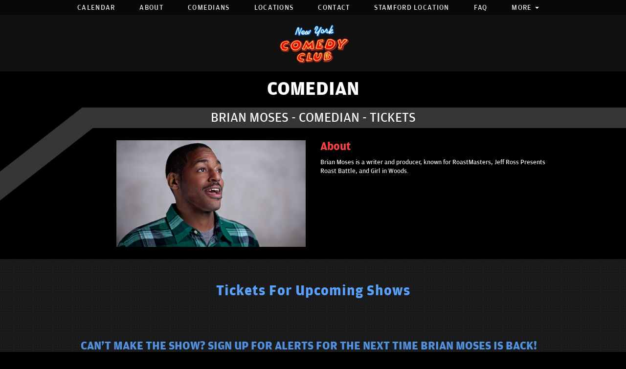

--- FILE ---
content_type: text/html; charset=UTF-8
request_url: https://newyorkcomedyclub.com/comedians/brian-moses
body_size: 10612
content:
<!DOCTYPE html>
<html lang="en">
<head>
    <meta charset="utf-8"/>        <meta name="viewport" content="width=device-width, initial-scale=1.0">
    <meta name="description" content="Brian Moses is a writer and producer, known for RoastMasters, Jeff Ross Presents Roast Battle, and Girl in Woods.">
    <title>
        Brian Moses - Comedian - Tickets - New York Comedy Club, New York, NY    </title>
    <link rel="canonical" href="https://newyorkcomedyclub.com/comedians/brian-moses" />
    <meta property="og:locale" content="en_US"/>
    <meta property="og:type" content="article"/>

    
            <meta property="og:title"
              content="Brian Moses - Comedian - Tickets  - New York Comedy Club"/>
    
            <meta property="og:description"
              content="Brian Moses is a writer and producer, known for RoastMasters, Jeff Ross Presents Roast Battle, and Girl in Woods."/>
    
    <meta property="og:url"
          content="https://newyorkcomedyclub.com/comedians/brian-moses"/>
    <meta property="og:site_name" content="New York Comedy Club"/>
    <meta property="article:tag" content="slider"/>
            <meta property="og:image"
              content="https://newyorkcomedyclub.com/img/nycc_trans.png"/>
    

    
    
    <meta name="twitter:card" content="summary"/>
        

            <link href="/img/venues/favicon-84a30895.png?1674058148" type="image/x-icon" rel="icon"/><link href="/img/venues/favicon-84a30895.png?1674058148" type="image/x-icon" rel="shortcut icon"/>        <script src="https://use.typekit.net/ext4qcf.js" crossorigin="anonymous"></script>
    <script>try {
            Typekit.load({async: true});
        } catch (e) {
        }</script>
    <link rel="stylesheet" href="https://cdnjs.cloudflare.com/ajax/libs/twitter-bootstrap/3.3.6/css/bootstrap.min.css" integrity="sha512-nNo+yCHEyn0smMxSswnf/OnX6/KwJuZTlNZBjauKhTK0c+zT+q5JOCx0UFhXQ6rJR9jg6Es8gPuD2uZcYDLqSw==" crossorigin="anonymous" referrerpolicy="no-referrer" />


    <link rel="stylesheet" href="/bootstrap/stylesheet.css?1758108890"/>    <link rel="stylesheet" href="/fontawesome/css/all.min.css?1726013336"/>    <link rel="stylesheet" href="/bootstrap/plugins.css?1474347660"/>    <link rel="stylesheet" href="/css/broadway-override.css?1751394076"/>    <link rel="stylesheet" href="/css/passes.css?1763520361"/>            <link rel="stylesheet" href="/css/nycc-override-new.css?1767288193"/>            
            <link rel="stylesheet" href="/css/customs.css?1751394076"/>    


    <script src="https://cdnjs.cloudflare.com/ajax/libs/jquery/1.12.4/jquery.min.js" integrity="sha512-jGsMH83oKe9asCpkOVkBnUrDDTp8wl+adkB2D+//JtlxO4SrLoJdhbOysIFQJloQFD+C4Fl1rMsQZF76JjV0eQ==" crossorigin="anonymous" referrerpolicy="no-referrer"></script>
    <script src="https://cdnjs.cloudflare.com/ajax/libs/twitter-bootstrap/3.3.7/js/bootstrap.min.js" integrity="sha512-iztkobsvnjKfAtTNdHkGVjAYTrrtlC7mGp/54c40wowO7LhURYl3gVzzcEqGl/qKXQltJ2HwMrdLcNUdo+N/RQ==" crossorigin="anonymous" referrerpolicy="no-referrer"></script>

    <script src="/bootstrap/js/plugins.js?1635389214"></script>    <script src="/js/facebook-pixel-async.js?1758203018"></script>    
    
      <!-- Google tag (gtag.js) -->
<script async src="https://www.googletagmanager.com/gtag/js?id=G-SDTPR9HSN7"></script>
<script>
  window.dataLayer = window.dataLayer || [];
  function gtag(){dataLayer.push(arguments);}
  gtag('js', new Date());

  gtag('config', 'G-SDTPR9HSN7');
</script>
<script>
    
  
  


   
  

</script>

  <script>
  (function(i,s,o,g,r,a,m){i['GoogleAnalyticsObject']=r;i[r]=i[r]||function(){
  (i[r].q=i[r].q||[]).push(arguments)},i[r].l=1*new Date();a=s.createElement(o),
  m=s.getElementsByTagName(o)[0];a.async=1;a.src=g;m.parentNode.insertBefore(a,m)
  })(window,document,'script','https://www.google-analytics.com/analytics.js','ga');

  ga('create', 'UA-55351812-1', 'auto');
  ga('set', 'forceSSL', true);
   ga('require', 'ec');
  ga('require', 'displayfeatures');
  
    
  
  


   
  
  ga('send', 'pageview');

</script>
<!-- Facebook Pixel Code -->
<script>
!function(f,b,e,v,n,t,s){if(f.fbq)return;n=f.fbq=function(){n.callMethod?
n.callMethod.apply(n,arguments):n.queue.push(arguments)};if(!f._fbq)f._fbq=n;
n.push=n;n.loaded=!0;n.version='2.0';n.queue=[];t=b.createElement(e);t.async=!0;
t.src=v;s=b.getElementsByTagName(e)[0];s.parentNode.insertBefore(t,s)}(window,
document,'script','https://connect.facebook.net/en_US/fbevents.js');
fbq('init', '431600367033790'); // Insert your pixel ID here.
fbq('track', 'PageView');
</script>
<noscript><img height="1" width="1" style="display:none"
src="https://www.facebook.com/tr?id=431600367033790&ev=PageView&noscript=1"
/></noscript>
<!-- DO NOT MODIFY -->
<!-- End Facebook Pixel Code -->






<script>
/*
(function(w,d,t,r,u){var f,n,i;w[u]=w[u]||[],f=function(){var o={ti:"4046457"};o.q=w[u],w[u]=new UET(o),w[u].push("pageLoad")},n=d.createElement(t),n.src=r,n.async=1,n.onload=n.onreadystatechange=function(){var s=this.readyState;s&&s!=="loaded"&&s!=="complete"||(f(),n.onload=n.onreadystatechange=null)},i=d.getElementsByTagName(t)[0],i.parentNode.insertBefore(n,i)})(window,document,"script","//bat.bing.com/bat.js","uetq");
window.uetq = window.uetq || [];


*/
</script>
<script>
/*
!function (w, d, t) {
  w.TiktokAnalyticsObject=t;var ttq=w[t]=w[t]||[];ttq.methods=["page","track","identify","instances","debug","on","off","once","ready","alias","group","enableCookie","disableCookie"],ttq.setAndDefer=function(t,e){t[e]=function(){t.push([e].concat(Array.prototype.slice.call(arguments,0)))}};for(var i=0;i<ttq.methods.length;i++)ttq.setAndDefer(ttq,ttq.methods[i]);ttq.instance=function(t){for(var e=ttq._i[t]||[],n=0;n<ttq.methods.length;n++)ttq.setAndDefer(e,ttq.methods[n]);return e},ttq.load=function(e,n){var i="https://analytics.tiktok.com/i18n/pixel/events.js";ttq._i=ttq._i||{},ttq._i[e]=[],ttq._i[e]._u=i,ttq._t=ttq._t||{},ttq._t[e]=+new Date,ttq._o=ttq._o||{},ttq._o[e]=n||{};var o=document.createElement("script");o.type="text/javascript",o.async=!0,o.src=i+"?sdkid="+e+"&lib="+t;var a=document.getElementsByTagName("script")[0];a.parentNode.insertBefore(o,a)};

  ttq.load('C9PUIBRC77UADFMADJL0');
  ttq.page();
}(window, document, 'ttq');
ttq.track('ViewContent');



*/
</script>


 <script src='https://www.google.com/recaptcha/api.js'  async defer></script>


 

 

    


<!-- Reddit Pixel -->
<script>
!function(w,d){if(!w.rdt){var p=w.rdt=function(){p.sendEvent?p.sendEvent.apply(p,arguments):p.callQueue.push(arguments)};p.callQueue=[];var t=d.createElement("script");t.src="https://www.redditstatic.com/ads/pixel.js",t.async=!0;var s=d.getElementsByTagName("script")[0];s.parentNode.insertBefore(t,s)}}(window,document);rdt('init','a2_fgup0nmajoml');rdt('track', 'PageVisit');
</script>
<!-- DO NOT MODIFY UNLESS TO REPLACE A USER IDENTIFIER -->
<!-- End Reddit Pixel -->








<!-- Global site tag (gtag.js) - Google Ads: 965920117 -->
<script async src="https://www.googletagmanager.com/gtag/js?id=AW-965920117"></script>
<script>
  window.dataLayer = window.dataLayer || [];
  function gtag(){dataLayer.push(arguments);}
  gtag('js', new Date());

  gtag('config', 'AW-965920117');
</script>

 <!-- Event snippet for Purchase conversion page -->

    
    










<script data-cfasync="false" nonce="ce6b21cf-9adf-4cf4-b5d2-a2a6eafcd46e">try{(function(w,d){!function(j,k,l,m){if(j.zaraz)console.error("zaraz is loaded twice");else{j[l]=j[l]||{};j[l].executed=[];j.zaraz={deferred:[],listeners:[]};j.zaraz._v="5874";j.zaraz._n="ce6b21cf-9adf-4cf4-b5d2-a2a6eafcd46e";j.zaraz.q=[];j.zaraz._f=function(n){return async function(){var o=Array.prototype.slice.call(arguments);j.zaraz.q.push({m:n,a:o})}};for(const p of["track","set","ecommerce","debug"])j.zaraz[p]=j.zaraz._f(p);j.zaraz.init=()=>{var q=k.getElementsByTagName(m)[0],r=k.createElement(m),s=k.getElementsByTagName("title")[0];s&&(j[l].t=k.getElementsByTagName("title")[0].text);j[l].x=Math.random();j[l].w=j.screen.width;j[l].h=j.screen.height;j[l].j=j.innerHeight;j[l].e=j.innerWidth;j[l].l=j.location.href;j[l].r=k.referrer;j[l].k=j.screen.colorDepth;j[l].n=k.characterSet;j[l].o=(new Date).getTimezoneOffset();if(j.dataLayer)for(const t of Object.entries(Object.entries(dataLayer).reduce((u,v)=>({...u[1],...v[1]}),{})))zaraz.set(t[0],t[1],{scope:"page"});j[l].q=[];for(;j.zaraz.q.length;){const w=j.zaraz.q.shift();j[l].q.push(w)}r.defer=!0;for(const x of[localStorage,sessionStorage])Object.keys(x||{}).filter(z=>z.startsWith("_zaraz_")).forEach(y=>{try{j[l]["z_"+y.slice(7)]=JSON.parse(x.getItem(y))}catch{j[l]["z_"+y.slice(7)]=x.getItem(y)}});r.referrerPolicy="origin";r.src="/cdn-cgi/zaraz/s.js?z="+btoa(encodeURIComponent(JSON.stringify(j[l])));q.parentNode.insertBefore(r,q)};["complete","interactive"].includes(k.readyState)?zaraz.init():j.addEventListener("DOMContentLoaded",zaraz.init)}}(w,d,"zarazData","script");window.zaraz._p=async d$=>new Promise(ea=>{if(d$){d$.e&&d$.e.forEach(eb=>{try{const ec=d.querySelector("script[nonce]"),ed=ec?.nonce||ec?.getAttribute("nonce"),ee=d.createElement("script");ed&&(ee.nonce=ed);ee.innerHTML=eb;ee.onload=()=>{d.head.removeChild(ee)};d.head.appendChild(ee)}catch(ef){console.error(`Error executing script: ${eb}\n`,ef)}});Promise.allSettled((d$.f||[]).map(eg=>fetch(eg[0],eg[1])))}ea()});zaraz._p({"e":["(function(w,d){})(window,document)"]});})(window,document)}catch(e){throw fetch("/cdn-cgi/zaraz/t"),e;};</script></head>
<body>
<div
    class="default-layout full-page-container comedians_view_page ">
    <div class="mobile-nav-push-down">
    <div class="">
        <ul class="">
            <li class="">
        <a aria-label=""
        href="/">Home</a>
    </li>
<li class="">
        <a aria-label=""
        href="/calendar">Calendar</a>
    </li>
<li class="">
        <a aria-label=""
        href="/about">About</a>
    </li>
<li class="">
        <a aria-label=""
        href="/comedians">Comedians</a>
    </li>
<li class="">
        <a aria-label=""
        href="/locations">Locations</a>
    </li>
<li class="">
        <a aria-label=""
        href="/contact">Contact</a>
    </li>
<li class="">
        <a aria-label=""
        href="https://stamford.newyorkcomedyclub.com/">Stamford Location</a>
    </li>
<li class="">
        <a aria-label=""
        href="/pages/faq">FAQ</a>
    </li>
<li class="dropdown">
        <a aria-label=""
        href="#collapseMenu_373"
        class="dropdown-toggle" data-toggle="collapse" data-target=".collapseMenu_373" role="button" aria-expanded="false"
        target="_self">More <span
            class="caret"></span></a>
        <ul class="collapseMenu_373 collapse" role="menu">
                <li class="">
                <a aria-label=""
        href="https://newyorkcomedyclub.com/pages/golden-ticket">Golden Tickets</a>
                    </li>
                <li class="">
                <a aria-label=""
        href="/submissions/book-an-event">Private Events</a>
                    </li>
                <li class="">
                <a aria-label=""
        href="/submissions/group-reservations">Group Reservations</a>
                    </li>
                <li class="">
                <a aria-label=""
        href="/gift-certificates">Gift Certificates</a>
                    </li>
                <li class="">
                <a aria-label=""
        href="/open-mic">Open Mics</a>
                    </li>
                <li class="">
                <a aria-label=""
        href="/book-a-comic">Book a Comic</a>
                    </li>
            </ul>
    </li>
    </ul>
    </div>
</div>
<header class="fullwidth">
       <nav class="address-top-container">
        <div class="container  header-address-container">
            <div class="col-md-6 col-sm-6 header-address">
                For more information, call us: <span class="header-phone-number"><a class="phone-number"
                                                                                    href="tel:2126965233">(212) 696-5233</a></span>
            </div>
            <div class="col-sm-6 pull-right text-right hidden-xs">
                <ul class="social-media">
                                        <li><a aria-label='Facebook Page' href="https://www.facebook.com/nycomedyclub" target="fb_page">
                            <i class="fab fa-facebook-f"></i>
                     </a></li>
                                                                                   <li><a aria-label='Twitter Page' href="https://twitter.com/nycomedyclub" target="twitter_page">
                            <i class="fab fa-twitter"></i>
                    </a></li>
                                                             <li><a aria-label='Instagram Page' href="https://www.instagram.com/nycomedyclub" target="insta_page">
                            <i class="fab fa-instagram"></i>
                    </a></li>
                                                            <li><a aria-label='YouTube Channel' href="https://www.youtube.com/c/NewYorkComedyClub" target="youtube_page">
                            <i class="fab fa-youtube"></i>
                    </a></li>
                                                        </ul>
            </div>
        </div>
    </nav>

    <div class="container  header-nav-container">
        <div class="visible-sm visible-md visible-lg header-menu">
            <nav class="navbar navbar-default" role="navigation">
    <ul class="nav navbar-nav">
                    <li class="">
            <a aria-label="" class=""
        href="/calendar"  target="_self">Calendar</a>
    </li>
<li class="">
            <a aria-label="" class=""
        href="/about"  target="_self">About</a>
    </li>
<li class="">
            <a aria-label="" class=""
        href="/comedians"  target="_self">Comedians</a>
    </li>
<li class="">
            <a aria-label="" class=""
        href="/locations"  target="_self">Locations</a>
    </li>
<li class="">
            <a aria-label="" class=""
        href="/contact"  target="_self">Contact</a>
    </li>
<li class="">
            <a aria-label="" class=""
        href="https://stamford.newyorkcomedyclub.com/"  target="_blank">Stamford Location</a>
    </li>
<li class="">
            <a aria-label="" class=""
        href="/pages/faq"  target="_self">FAQ</a>
    </li>
<li class="dropdown">
            <a aria-label=""
        href="#collapseMenu_373"
        class="dropdown-toggle" data-toggle="dropdown" role="button" aria-expanded="false"
        target="_self">More <span
            class="caret"></span></a>
        <ul class="dropdown-menu dropdownhover-bottom more-menu" role="menu">
                <li class="">
            <a aria-label="" class=""
        href="https://newyorkcomedyclub.com/pages/golden-ticket"  target="_self">Golden Tickets</a>
                    </li>
                <li class="">
            <a aria-label="" class=""
        href="/submissions/book-an-event"  target="_self">Private Events</a>
                    </li>
                <li class="">
            <a aria-label="" class=""
        href="/submissions/group-reservations"  target="_self">Group Reservations</a>
                    </li>
                <li class="">
            <a aria-label="" class=""
        href="/gift-certificates"  target="_self">Gift Certificates</a>
                    </li>
                <li class="">
            <a aria-label="" class=""
        href="/open-mic"  target="_self">Open Mics</a>
                    </li>
                <li class="">
            <a aria-label="" class=""
        href="/book-a-comic"  target="_self">Book a Comic</a>
                    </li>
            </ul>
    </li>
            </ul>
</nav>
        </div>
        <div class="pull-left visible-xs mobile-nav-container">
            <div class="navbar navbar-default" role="navigation">
                <div class="navbar-header header-menu">
                        <span class="menu-mobile-btn">
                            <button aria-label="Menu" type="button" class="navbar-toggle" >
                                <span class="icon-bar"></span>
                                <span class="icon-bar"></span>
                                <span class="icon-bar"></span>
                            </button>
                        </span>
                </div>
            </div>
            <div class="mobile-logo-container">
                                <a aria-label="New York Comedy Club" href='/'><img src="/img/nycc_trans.png?1506918829" alt="New York Comedy Club"/></a>
                            </div>
        </div>
    </div>
</header>
    <div class="logo-wrapper">
        <div class="logo-container">
                            <a aria-label='New York Comedy Club' href='/'><img src="/img/nycc_trans.png?1506918829" alt="New York Comedy Club"/></a>
                        </div>
    </div>
            <div class="gray-page-title">
                                                <p>COMEDIAN</p>
                                        
                    </div>
    
            <div class="black-triangle-up-left"></div>
        
        <div class="gray-angle-container">
        <div class="skew">

        </div>
    </div>
    
            <div class="black-page-title calendar-event-div" data-from="0" data-to="0" data-from-date="" data-to-date="" data-date-range="false" data-date-current="0">
     

                                            <h1 class="h1-no-style">
                            <span class="date-div" id="page-dates">Brian Moses - Comedian - Tickets</span>
                        </h1>
                                                </div>    
    <div class="content clearfix default-content-size side-collapse-container" role="main">
                <div class="content-header container-fluid">
    <div class="row comedian-highlight col-container">
        <div class="col-sm-4 col-sm-offset-2 text-right col">
            <img src="/img/comedians/BRIAN-MOSES-Top-Secret-Comedy-Club-Covent-Garden-London-Stand-Up-Comedy-812e1e54-main-image.jpg?1646861425" title="Brian Moses" alt="Brian Moses"/>                    </div>
        <div class="col-sm-5 col">
            <h2 class="comedian-profile-about">About</h2>
            <div class="comedian-view-description">
                Brian Moses is a writer and producer, known for RoastMasters, Jeff Ross Presents Roast Battle, and Girl in Woods.                <div class="fadeout"></div>
            </div>

            <div id="more-description">Read more >></div>
            <div id="less-description"><< Read less</div>
                                </div>
    </div>
</div>
<div class="container r">
    <div class="container-inner col-sm-10">
                    <div class="row">
                <div class="col-sm-12 col-md-12 text-center upcoming-header">Tickets For Upcoming Shows</div>
            </div>
            <div class="row">
                <div class="col-sm-1 col-md-1">&nbsp;</div>
                <div class="col-sm-10 col-md-10">
                                        
                </div>
                <div class="col-sm-1 col-md-1">&nbsp;</div>
            </div>
            <div class="signupAlertsForComedian form large-9 medium-8 columns text-left">
        <h4 class="header signup-alert-header">
            Can't make the show? Sign up for alerts for the next time Brian Moses is back!
        </h4>
        
        <form method="post" accept-charset="utf-8" id="signup_alert_form" action="/signup-alerts-comedians/signupAlertsForComedian"><div style="display:none;"><input type="hidden" name="_method" value="POST"/></div>        <fieldset>
            <div class="input email"><label for="email">Email</label><input type="email" name="email" class="form-control" id="email"/></div><div class="input text"><label for="phone-number">Phone Number</label><input type="text" name="phone_number" class="form-control" id="phone-number"/></div><input type="hidden" name="comedian_id" value="2428"/><input type="hidden" name="venue_id" value="1"/>            <div style="margin-top: 15px;">
                <div class="g-recaptcha" data-sitekey="6Ld1_mkUAAAAAMKy1XzcDi7gaYinWnamKKe9oEZe"></div>
            </div>
        </fieldset>
        <button type="submit" class="btn btn-lg btn-primary" style="margin-top: 15px;">Notify me</button>        </form>    </div>
<style>
    
    .signupAlertsForComedian .signup-alert-header{
        margin-top: 20px;
        color:#5292e1;
        font-size:24px;
        font-weight: 600;
        margin-bottom: 10px;
    }
    .signupAlertsForComedian .input {
        margin-bottom: 15px;
        max-width: 645px;
    }
    #signup_alert_form button {
        border-radius: 10px;
    }

</style>

<script>
    $('#signup_alert_form').validate({
        rules: {
            phone_number: {
                // required: true,
                custom_number: true
            },
        },
        messages: {
            phone_number: {
                // required: 'Phone number is required',
                custom_number: 'Must be a valid phone number'
            },
        },
    });
</script>
                </div>

    </div>
 <script>

  
var h = $('.comedian-view-description')[0].scrollHeight;
console.log(h);
if(h>143){
    $('#more-description').show();
    $('.fadeout').show();
   
}
$('#more-description').click(function(e) {
    e.stopPropagation();
    h = $('.comedian-view-description')[0].scrollHeight;
    $('.comedian-view-description').animate({
        'height': h
    })
    $('#more-description').hide();
    $('#less-description').show();
    $('.fadeout').hide();
});

$('#less-description').click(function() {
    $('.comedian-view-description').animate({
        'height': '143px'
    });
    $('#more-description').show();
    $('#less-description').hide();
    $('.fadeout').show();
})
  </script>
            </div>
    <footer class="fullwidth">
         <div class="row footer-email-form">
        <div class="footer-email-form-inner">
            <form class="form-inline footer-form-subscriber" id="footer-form-subscriber" role="form">
                <div class="form-group footer-email-description">For updates and special events, subscribe to our newsletter:</div>
                <div class="form-group">
                    <input aria-label="Email Address" type="email" class="form-control" id="email" name="email" placeholder="Email">
                    &nbsp;
                    <button aria-label="Submit" type="button" id="submit-email-btn" class="btn btn-default black-btn">SUBMIT</button>
                </div>
            </form>
        </div>
    </div>
        <div class="container">
        <div class="row">
            <div class="col-xs-12 visible-xs">
                <div class="footer-locations-list footer-xs-locations-list text-center">
                    <div class="row">
                                                    <div class="col-xs-12 col-loc-item">
                                <h3>Midtown</h3>
                                <ul class="list-unstyled info address list-inline">
                                    <li> 241 East 24th Street<br />New York, NY 10010</li>
                                </ul>
                                <ul class="list-unstyled info phone list-inline">
                                    <li><a class="phone-number"
                                           href="tel:2126965233">
                                            (212) 696-5233</a></li>
                                </ul>
                            </div>
                                                    <div class="col-xs-12 col-loc-item">
                                <h3>East Village</h3>
                                <ul class="list-unstyled info address list-inline">
                                    <li>85 East 4th Street<br />New York, NY 10003</li>
                                </ul>
                                <ul class="list-unstyled info phone list-inline">
                                    <li><a class="phone-number"
                                           href="tel:2129949828">
                                            (212) 994-9828</a></li>
                                </ul>
                            </div>
                                                    <div class="col-xs-12 col-loc-item">
                                <h3>Upper West Side</h3>
                                <ul class="list-unstyled info address list-inline">
                                    <li>236 W 78th Street<br />New York, NY 10024</li>
                                </ul>
                                <ul class="list-unstyled info phone list-inline">
                                    <li><a class="phone-number"
                                           href="tel:9732227422">
                                            (973) 222-7422</a></li>
                                </ul>
                            </div>
                                            </div>
                </div>
            </div>
        </div>
        <div class="row">
            <div class="col-xs-12 visible-xs footer-menu-xs-container">
                <ul class="nav navbar-nav footer-menu-xs text-center">
                    <li><a aria-label="Go To About Page" href="/about">About</a></li>
                    <li><a aria-label="Go To Calendar Page" href="/calendar">Calendar</a></li>
                    <li><a aria-label="Go To Comedians Page" href="/comedians">Comedians</a></li>
                    <li><a aria-label="Go To Locations Page" href="/locations">Locations</a></li>
                    <li><a aria-label="Go To Contact Page" href="/contact/">Contact</a></li>
                    <li><a aria-label="Book An Event" href="/events-bookings/">Book An Event</a></li>
                    <li><a aria-label="Book A Comic" href="/book-a-comic">Book A Comic</a></li>
                    <li><a aria-label="Go To Open Mic" href="/open-mic">Open Mic</a></li>
                    <li><a aria-label="Go To Live Recordings" href="/live-recordings">Live Recordings</a></li>
                </ul>
            </div>
        </div>
        <div class="row">
            <div class="col-sm-4 footer-left">
                <div class="footer-logo-container">
                    <a aria-label='New York Comedy Club' href='/'><img src="/img/nycc_trans.png?1506918829" alt="New York Comedy Club"/></a>
                </div>
                <div class="footer-copyright-container">Copyright New York Comedy Club 2026                    &copy;
                </div>
                <div class="terms-and-conditions"><a href="/terms-and-conditions">Terms &amp; Conditions</a></div>
                <div class="terms-and-conditions"><a href="/privacy-policy">Privacy Policy</a></div>
            </div>
            <div class="col-sm-4 footer-middle">
                <div class="footer-menu-container visible-sm visible-md visible-lg">
                        
            <ul class="footer-menu">
            <li class="">
            <a aria-label=""
        href="/" target="_self">Home</a>
    </li>
<li class="">
            <a aria-label=""
        href="/calendar" target="_self">Calendar</a>
    </li>
<li class="">
            <a aria-label=""
        href="/about" target="_self">About</a>
    </li>
<li class="">
            <a aria-label=""
        href="/comedians" target="_self">Comedians</a>
    </li>
<li class="">
            <a aria-label=""
        href="/locations" target="_self">Locations</a>
    </li>
        </ul>
            <ul class="footer-menu">
            <li class="">
            <a aria-label=""
        href="/contact" target="_self">Contact</a>
    </li>
<li class="">
            <a aria-label=""
        href="https://stamford.newyorkcomedyclub.com/" target="_blank">Stamford Location</a>
    </li>
<li class="">
            <a aria-label=""
        href="/pages/faq" target="_self">FAQ</a>
    </li>
<li class="dropdown">
            <a aria-label=""
        href="#collapseMenu_373"
        class="dropdown-toggle" data-toggle="dropdown" role="button" aria-expanded="false"
        target="_self">More <span
            class="caret"></span></a>
        <ul class="dropdown-menu dropdownhover-bottom" role="menu">
                <li class="">
            <a aria-label=""
        href="https://newyorkcomedyclub.com/pages/golden-ticket" target="_self">Golden Tickets</a>
                    </li>
                <li class="">
            <a aria-label=""
        href="/submissions/book-an-event" target="_self">Private Events</a>
                    </li>
                <li class="">
            <a aria-label=""
        href="/submissions/group-reservations" target="_self">Group Reservations</a>
                    </li>
                <li class="">
            <a aria-label=""
        href="/gift-certificates" target="_self">Gift Certificates</a>
                    </li>
                <li class="">
            <a aria-label=""
        href="/open-mic" target="_self">Open Mics</a>
                    </li>
                <li class="">
            <a aria-label=""
        href="/book-a-comic" target="_self">Book a Comic</a>
                    </li>
            </ul>
    </li>
        </ul>
                    </div>
            </div>
            <div class="col-sm-4 footer-right">
                <div class="footer-locations-list visible-sm visible-md visible-lg">
                                        <div class="row">
                                            <div class="col-xs-6 col-loc-item">
                            <h3>Midtown</h3>
                            <ul class="list-unstyled info address list-inline">
                                <li class="icon-holder"><i class="fas fa-map-marker-alt"></i></li>
                                <li class="address-ft"> 241 East 24th Street<br />New York, NY 10010</li>
                            </ul>
                            <ul class="list-unstyled info phone list-inline">
                                <li class="icon-holder"><i class="fas fa-phone fa-flip-horizontal"></i></li>
                                <li><a class="phone-number"
                                       href="tel:2126965233">
                                        (212) 696-5233</a></li>
                            </ul>
                        </div>
                                                                    <div class="col-xs-6 col-loc-item">
                            <h3>East Village</h3>
                            <ul class="list-unstyled info address list-inline">
                                <li class="icon-holder"><i class="fas fa-map-marker-alt"></i></li>
                                <li class="address-ft">85 East 4th Street<br />New York, NY 10003</li>
                            </ul>
                            <ul class="list-unstyled info phone list-inline">
                                <li class="icon-holder"><i class="fas fa-phone fa-flip-horizontal"></i></li>
                                <li><a class="phone-number"
                                       href="tel:2129949828">
                                        (212) 994-9828</a></li>
                            </ul>
                        </div>
                        </div><div class="row">                                            <div class="col-xs-6 col-loc-item">
                            <h3>Upper West Side</h3>
                            <ul class="list-unstyled info address list-inline">
                                <li class="icon-holder"><i class="fas fa-map-marker-alt"></i></li>
                                <li class="address-ft">236 W 78th Street<br />New York, NY 10024</li>
                            </ul>
                            <ul class="list-unstyled info phone list-inline">
                                <li class="icon-holder"><i class="fas fa-phone fa-flip-horizontal"></i></li>
                                <li><a class="phone-number"
                                       href="tel:9732227422">
                                        (973) 222-7422</a></li>
                            </ul>
                        </div>
                                                                </div>
                </div>
                <div class="visible-xs visible-sm visible-md visible-lg">
                    <a href="https://www.standuptix.com" target="_blank" rel="noopener noreferrer" class="powered-link">
                        Powered by Stand Up Tix
                    </a>
                </div>
            </div>

        </div>
    </div>
    <!-- Modal -->
    <div class="modal fade" id="footer-modal-email-submission" role="dialog">
        <div class="modal-dialog modal-sm">
            <div class="modal-content">
                <div class="modal-header">
                    <button aria-label="Close" type="button" class="close" data-dismiss="modal">&times;</button>
                </div>
                <div class="modal-body text-center" style="color: initial;">

                </div>
            </div>
        </div>
    </div>
</footer>
            <link rel="stylesheet" href="/css/nycc-override-fonts.css?1660431064"/> 
       <script>
    $(document).ready(function() {
        $(".scheduled-description").dotdotdot();        
    });
</script>
<script>
    $(document).ready(function() {
        // $(".scheduled-description").dotdotdot();
        $('.navbar-toggle').click(function(event){
            event.preventDefault();
            $('.mobile-nav-push-down').toggleClass('pushed');
            $(this).toggleClass('open');
          });
          
          $('[data-toggle="tooltip"]').tooltip();
        
        $('[data-toggle=offcanvas]').click(function() {
            $('.row-offcanvas').toggleClass('active');
            $('.showhide').toggle();
        });
        
        $(document).mouseup(function(e) 
        {
            var container = $("#sidebar");

            // if the target of the click isn't the container nor a descendant of the container
            if ($('#sidebar').css('display') == 'block' && !container.is(e.target) && container.has(e.target).length === 0) 
            {
                //container.hide();
                $('#sidebar .navbar-toggle').click();
                console.log('hi');
            }
        });


        $('#footer-form-subscriber').validate({
            rules: {
                email: {
                    required: true,
                    minlength: 3,
                    maxlength: 50,
                    email: true
                }
            },
              messages: {
                email:{
                    required: "Email is required",
                    minlength: "Email contain at least 3 characters",
                    maxlength: "Email must contain maximum of 50 characters",
                }
            }
        });

        $('#submit-email-btn').on('click', function(){
            if ($('#footer-form-subscriber').valid()) {
                var data = $('#footer-form-subscriber').serialize();
                $.ajax({
                    url: '/email-collect',
                    data: data,
                    dataType: 'json',
                    method: 'post',
                    success: function (data) {
                        console.log(data);
                        if(data.message !== ''){
                            $('#footer-modal-email-submission .modal-body').text(data.message);
                            $('#footer-modal-email-submission').modal({ keyboard: false });   // initialized with no keyboard
                            $('#footer-modal-email-submission').modal('show');                // initializes and invokes show immediately
                        }

                        if(data.success === true){
                            $('#footer-form-subscriber #email').val('');
                        }
                    }
                });
            }
	    });




    });

     // Handle dropdown toggle clicks to prevent navigation and properly toggle submenus
        $(document).on('click', '.dropdown-toggle[data-toggle="collapse"]', function(e) {
            // Prevent default link behavior
            e.preventDefault();
            e.stopPropagation();
            
            var $this = $(this);
            var targetSelector = $this.attr('data-target') || $this.data('target');
            
            if (targetSelector) {
                var $target = $(targetSelector);
                
                // Check current state
                var isCurrentlyExpanded = $target.hasClass('in') || $target.hasClass('show');
                
                // Toggle the collapse using Bootstrap
                $target.collapse(isCurrentlyExpanded ? 'hide' : 'show');
                
                // Update aria-expanded attribute for accessibility
                $this.attr('aria-expanded', !isCurrentlyExpanded);
                
                // Update again after animation completes to ensure accuracy
                setTimeout(function() {
                    var isExpanded = $target.hasClass('in') || $target.hasClass('show');
                    $this.attr('aria-expanded', isExpanded);
                }, 350);
            }
            
            // Clean up any hash that might have been added (fallback protection)
            if (window.location.hash && window.location.hash.indexOf('collapseMenu_') !== -1) {
                if (history.replaceState) {
                    history.replaceState(null, null, window.location.pathname + window.location.search);
                }
            }
            
            return false;
        });
</script>
 <!-- Sojern Pixel -->
<script async src='https://static.sojern.com/sdk/latest/sojern.min.js'></script>
<script>
window.sjn=window.sjn||function(){(sjn.q=sjn.q||[]).push(arguments)};
sjn('initAndFire',
'advertiser',
'77922',
'tracking', {
context: { vertical: 'vacation' },
params:{
"pixelID": "412818",
"pageCategory":"Comedians"}
})
</script>
<!-- End Sojern Pixel -->

</div>
<script>
    $(document).ready(function () {

        $(".scheduled-description").dotdotdot();
        $(".scheduled-name").dotdotdot();
        $(".comedian-description").dotdotdot();

        $(document).off('click', '.select-calendar-event, .select-calendar-event-div .calendar-event-down-arrow');
        $(document).on('click', '.select-calendar-event, .select-calendar-event-div .calendar-event-down-arrow', function(){
            if($(this).parents('.select-container.col').hasClass('display')){
                $(this).parents('.select-container.col').removeClass('display');
            }else{
                $(this).parents('.select-container.col').addClass('display');
                updateDateRange();
            }
        });

        $(document).mouseup(function(e){
            var container = $('.select-container.col');
            if (!container.is(e.target) && container.has(e.target).length === 0){
                container.removeClass('display');
            }
        });

        function updateDateRange(){
            dateFrom = $('.calendar-event-div').data('from');
            dateTo = $('.calendar-event-div').data('to');
            var count = 0;
            $('.day.date-range').removeClass('date-range');
            $('.day').each(function(){

                var timestamp = $(this).data('timestamp');
                if(timestamp != undefined){

                    if(dateFrom <= timestamp && timestamp <= dateTo){
                        $(this).addClass('date-range');
                        if(dateFrom == timestamp){
                            $(this).addClass('first-day');
                        }
                        if(dateTo == timestamp){
                            $(this).addClass('last-day');
                        }
                    }
                }
            });
        }

    });
</script>


<script>
/*
window.__lc = window.__lc || {};
window.__lc.license = 9937385;
(function() {
  var lc = document.createElement('script'); lc.type = 'text/javascript'; lc.async = true;
  lc.src = ('https:' == document.location.protocol ? 'https://' : 'http://') + 'cdn.livechatinc.com/tracking.js';
  var s = document.getElementsByTagName('script')[0]; s.parentNode.insertBefore(lc, s);
})();
*/
</script>


<script>
    $(function(){
        $('.venue-list-filter a').on('click',function(e){
        if(!$(this).hasClass("coming-soon")){
//            if(e.target != e.currentTarget && !e.hasClass("coming-soon"){
                var state = {};
                e.preventDefault();
                addCurrentClass($(this));
                var url = $(this).attr('href');
                var action = $(this).attr('data-action');
                if(action == 'home'){
                    $('.home-feed').html('<i class="fas fa-spinner fa-spin loading-spinner" ></i>');
                }else if(action == 'calendar'){
                    $('.calendar-list-container').html('<i class="fas fa-spinner fa-spin loading-spinner" ></i>');
                }

                //history.pushState(state, null, url);

                dateDiv = $('.calendar-event-div');
                if(dateDiv.length > 0){
                    if(dateDiv.data('date-range') == true){
                        var from = dateDiv.data('from-date');
                        var to = dateDiv.data('to-date');

                        url += '/' + from + ',' + to;
                    }

                }

                state.type = 'venue';
                state.element = $(this).index('.venue-list-filter a');
                state.action = action;
                state.url = url;
                
                history.pushState(state, null, url);
                ga('set', 'page', url);
                ga('send', 'pageview');
                
                url += '?ajax=1';
                requestContent(url, action);
//            }
              e.stopPropagation();
          }
        });

        $(window).on("popstate", function(e) {
            var state = e.originalEvent.state;
            if(state === null) {
                location.reload();
            } else {
                //$("div").text(state.url);
                if(state.type != undefined){
                    if(state.type == 'venue'){
                        $('.venue-list-filter a').blur();
                        addCurrentClass($('.venue-list-filter a').eq(state.element));
                        if(state.action == 'home'){
                            $('.home-feed').html('<i class="fas fa-spinner fa-spin loading-spinner" ></i>');
                        }else if(state.action == 'calendar'){
                            $('.calendar-list-container').html('<i class="fas fa-spinner fa-spin loading-spinner" ></i>');
                        }

                        var url = state.url;
                        url += '?ajax=1';
                        requestContent(url, state.action);
                    }else if(state.type == 'date'){
                        var url = state.url;
                        url += '?ajax=1';
                        $('.venue-list-filter a').blur();
                        addCurrentClass($('.venue-list-filter a').eq(state.element));
                        $('.calendar-list-container').html('<div><i class="fas fa-spinner fa-spin loading-spinner" ></i></div>');
                        $.get(url, function (data) {
                            $('.calendar-event-div').replaceWith($(data).find('.calendar-event-div'));
                            //$('.content').replaceWith($(data).find('.content'));
                            $('.content > .container-inner').replaceWith($(data).find('.container-inner'));
                        })
                    }else{
                        location.reload();
                    }

                }else{
                    location.reload();
                }

            }
        });

        function removeCurrentClass(){
            $('.venue-list-filter li').each(function(){
                $(this).removeClass('active');
            });
        }

        function addCurrentClass(elem){
            removeCurrentClass();
            elem.parent().addClass('active');
        }

        function requestContent(file, module){
            $.get(file, function (data) {
                if(module == 'home'){ // -homepage
                    $('.content-header').replaceWith($(data).find('.content-header'));
                    //$('#carousel-example-generic').carousel({pause:false});
                    $('.carousel-inner').slick({
                        autoplay:true,
                        autoplaySpeed:7000,
                        dots:true,
                        appendDots: '.carousel-indicators',
                        arrows:false
                    });
                    $('.home-feed').replaceWith($(data).find('.home-feed'));
                    $(".scheduled-description").dotdotdot();
                    $(".scheduled-name").dotdotdot();
                    loadLazyLoader();
                }else if(module == 'calendar'){ // -calendar
                    $('.calendar-event-div').replaceWith($(data).find('.calendar-event-div'));
                    //$('.content').replaceWith($(data).find('.content'));
                    $('.content > .container-inner').replaceWith($(data).find('.container-inner'));
                    $(".scheduled-description").dotdotdot();
                    $(".scheduled-name").dotdotdot();
                    loadLazyLoader();
                }

               
            })
        }

    });

</script>
</body>
</html>


--- FILE ---
content_type: text/html; charset=utf-8
request_url: https://www.google.com/recaptcha/api2/anchor?ar=1&k=6Ld1_mkUAAAAAMKy1XzcDi7gaYinWnamKKe9oEZe&co=aHR0cHM6Ly9uZXd5b3JrY29tZWR5Y2x1Yi5jb206NDQz&hl=en&v=PoyoqOPhxBO7pBk68S4YbpHZ&size=normal&anchor-ms=20000&execute-ms=30000&cb=h74a288wu55j
body_size: 49289
content:
<!DOCTYPE HTML><html dir="ltr" lang="en"><head><meta http-equiv="Content-Type" content="text/html; charset=UTF-8">
<meta http-equiv="X-UA-Compatible" content="IE=edge">
<title>reCAPTCHA</title>
<style type="text/css">
/* cyrillic-ext */
@font-face {
  font-family: 'Roboto';
  font-style: normal;
  font-weight: 400;
  font-stretch: 100%;
  src: url(//fonts.gstatic.com/s/roboto/v48/KFO7CnqEu92Fr1ME7kSn66aGLdTylUAMa3GUBHMdazTgWw.woff2) format('woff2');
  unicode-range: U+0460-052F, U+1C80-1C8A, U+20B4, U+2DE0-2DFF, U+A640-A69F, U+FE2E-FE2F;
}
/* cyrillic */
@font-face {
  font-family: 'Roboto';
  font-style: normal;
  font-weight: 400;
  font-stretch: 100%;
  src: url(//fonts.gstatic.com/s/roboto/v48/KFO7CnqEu92Fr1ME7kSn66aGLdTylUAMa3iUBHMdazTgWw.woff2) format('woff2');
  unicode-range: U+0301, U+0400-045F, U+0490-0491, U+04B0-04B1, U+2116;
}
/* greek-ext */
@font-face {
  font-family: 'Roboto';
  font-style: normal;
  font-weight: 400;
  font-stretch: 100%;
  src: url(//fonts.gstatic.com/s/roboto/v48/KFO7CnqEu92Fr1ME7kSn66aGLdTylUAMa3CUBHMdazTgWw.woff2) format('woff2');
  unicode-range: U+1F00-1FFF;
}
/* greek */
@font-face {
  font-family: 'Roboto';
  font-style: normal;
  font-weight: 400;
  font-stretch: 100%;
  src: url(//fonts.gstatic.com/s/roboto/v48/KFO7CnqEu92Fr1ME7kSn66aGLdTylUAMa3-UBHMdazTgWw.woff2) format('woff2');
  unicode-range: U+0370-0377, U+037A-037F, U+0384-038A, U+038C, U+038E-03A1, U+03A3-03FF;
}
/* math */
@font-face {
  font-family: 'Roboto';
  font-style: normal;
  font-weight: 400;
  font-stretch: 100%;
  src: url(//fonts.gstatic.com/s/roboto/v48/KFO7CnqEu92Fr1ME7kSn66aGLdTylUAMawCUBHMdazTgWw.woff2) format('woff2');
  unicode-range: U+0302-0303, U+0305, U+0307-0308, U+0310, U+0312, U+0315, U+031A, U+0326-0327, U+032C, U+032F-0330, U+0332-0333, U+0338, U+033A, U+0346, U+034D, U+0391-03A1, U+03A3-03A9, U+03B1-03C9, U+03D1, U+03D5-03D6, U+03F0-03F1, U+03F4-03F5, U+2016-2017, U+2034-2038, U+203C, U+2040, U+2043, U+2047, U+2050, U+2057, U+205F, U+2070-2071, U+2074-208E, U+2090-209C, U+20D0-20DC, U+20E1, U+20E5-20EF, U+2100-2112, U+2114-2115, U+2117-2121, U+2123-214F, U+2190, U+2192, U+2194-21AE, U+21B0-21E5, U+21F1-21F2, U+21F4-2211, U+2213-2214, U+2216-22FF, U+2308-230B, U+2310, U+2319, U+231C-2321, U+2336-237A, U+237C, U+2395, U+239B-23B7, U+23D0, U+23DC-23E1, U+2474-2475, U+25AF, U+25B3, U+25B7, U+25BD, U+25C1, U+25CA, U+25CC, U+25FB, U+266D-266F, U+27C0-27FF, U+2900-2AFF, U+2B0E-2B11, U+2B30-2B4C, U+2BFE, U+3030, U+FF5B, U+FF5D, U+1D400-1D7FF, U+1EE00-1EEFF;
}
/* symbols */
@font-face {
  font-family: 'Roboto';
  font-style: normal;
  font-weight: 400;
  font-stretch: 100%;
  src: url(//fonts.gstatic.com/s/roboto/v48/KFO7CnqEu92Fr1ME7kSn66aGLdTylUAMaxKUBHMdazTgWw.woff2) format('woff2');
  unicode-range: U+0001-000C, U+000E-001F, U+007F-009F, U+20DD-20E0, U+20E2-20E4, U+2150-218F, U+2190, U+2192, U+2194-2199, U+21AF, U+21E6-21F0, U+21F3, U+2218-2219, U+2299, U+22C4-22C6, U+2300-243F, U+2440-244A, U+2460-24FF, U+25A0-27BF, U+2800-28FF, U+2921-2922, U+2981, U+29BF, U+29EB, U+2B00-2BFF, U+4DC0-4DFF, U+FFF9-FFFB, U+10140-1018E, U+10190-1019C, U+101A0, U+101D0-101FD, U+102E0-102FB, U+10E60-10E7E, U+1D2C0-1D2D3, U+1D2E0-1D37F, U+1F000-1F0FF, U+1F100-1F1AD, U+1F1E6-1F1FF, U+1F30D-1F30F, U+1F315, U+1F31C, U+1F31E, U+1F320-1F32C, U+1F336, U+1F378, U+1F37D, U+1F382, U+1F393-1F39F, U+1F3A7-1F3A8, U+1F3AC-1F3AF, U+1F3C2, U+1F3C4-1F3C6, U+1F3CA-1F3CE, U+1F3D4-1F3E0, U+1F3ED, U+1F3F1-1F3F3, U+1F3F5-1F3F7, U+1F408, U+1F415, U+1F41F, U+1F426, U+1F43F, U+1F441-1F442, U+1F444, U+1F446-1F449, U+1F44C-1F44E, U+1F453, U+1F46A, U+1F47D, U+1F4A3, U+1F4B0, U+1F4B3, U+1F4B9, U+1F4BB, U+1F4BF, U+1F4C8-1F4CB, U+1F4D6, U+1F4DA, U+1F4DF, U+1F4E3-1F4E6, U+1F4EA-1F4ED, U+1F4F7, U+1F4F9-1F4FB, U+1F4FD-1F4FE, U+1F503, U+1F507-1F50B, U+1F50D, U+1F512-1F513, U+1F53E-1F54A, U+1F54F-1F5FA, U+1F610, U+1F650-1F67F, U+1F687, U+1F68D, U+1F691, U+1F694, U+1F698, U+1F6AD, U+1F6B2, U+1F6B9-1F6BA, U+1F6BC, U+1F6C6-1F6CF, U+1F6D3-1F6D7, U+1F6E0-1F6EA, U+1F6F0-1F6F3, U+1F6F7-1F6FC, U+1F700-1F7FF, U+1F800-1F80B, U+1F810-1F847, U+1F850-1F859, U+1F860-1F887, U+1F890-1F8AD, U+1F8B0-1F8BB, U+1F8C0-1F8C1, U+1F900-1F90B, U+1F93B, U+1F946, U+1F984, U+1F996, U+1F9E9, U+1FA00-1FA6F, U+1FA70-1FA7C, U+1FA80-1FA89, U+1FA8F-1FAC6, U+1FACE-1FADC, U+1FADF-1FAE9, U+1FAF0-1FAF8, U+1FB00-1FBFF;
}
/* vietnamese */
@font-face {
  font-family: 'Roboto';
  font-style: normal;
  font-weight: 400;
  font-stretch: 100%;
  src: url(//fonts.gstatic.com/s/roboto/v48/KFO7CnqEu92Fr1ME7kSn66aGLdTylUAMa3OUBHMdazTgWw.woff2) format('woff2');
  unicode-range: U+0102-0103, U+0110-0111, U+0128-0129, U+0168-0169, U+01A0-01A1, U+01AF-01B0, U+0300-0301, U+0303-0304, U+0308-0309, U+0323, U+0329, U+1EA0-1EF9, U+20AB;
}
/* latin-ext */
@font-face {
  font-family: 'Roboto';
  font-style: normal;
  font-weight: 400;
  font-stretch: 100%;
  src: url(//fonts.gstatic.com/s/roboto/v48/KFO7CnqEu92Fr1ME7kSn66aGLdTylUAMa3KUBHMdazTgWw.woff2) format('woff2');
  unicode-range: U+0100-02BA, U+02BD-02C5, U+02C7-02CC, U+02CE-02D7, U+02DD-02FF, U+0304, U+0308, U+0329, U+1D00-1DBF, U+1E00-1E9F, U+1EF2-1EFF, U+2020, U+20A0-20AB, U+20AD-20C0, U+2113, U+2C60-2C7F, U+A720-A7FF;
}
/* latin */
@font-face {
  font-family: 'Roboto';
  font-style: normal;
  font-weight: 400;
  font-stretch: 100%;
  src: url(//fonts.gstatic.com/s/roboto/v48/KFO7CnqEu92Fr1ME7kSn66aGLdTylUAMa3yUBHMdazQ.woff2) format('woff2');
  unicode-range: U+0000-00FF, U+0131, U+0152-0153, U+02BB-02BC, U+02C6, U+02DA, U+02DC, U+0304, U+0308, U+0329, U+2000-206F, U+20AC, U+2122, U+2191, U+2193, U+2212, U+2215, U+FEFF, U+FFFD;
}
/* cyrillic-ext */
@font-face {
  font-family: 'Roboto';
  font-style: normal;
  font-weight: 500;
  font-stretch: 100%;
  src: url(//fonts.gstatic.com/s/roboto/v48/KFO7CnqEu92Fr1ME7kSn66aGLdTylUAMa3GUBHMdazTgWw.woff2) format('woff2');
  unicode-range: U+0460-052F, U+1C80-1C8A, U+20B4, U+2DE0-2DFF, U+A640-A69F, U+FE2E-FE2F;
}
/* cyrillic */
@font-face {
  font-family: 'Roboto';
  font-style: normal;
  font-weight: 500;
  font-stretch: 100%;
  src: url(//fonts.gstatic.com/s/roboto/v48/KFO7CnqEu92Fr1ME7kSn66aGLdTylUAMa3iUBHMdazTgWw.woff2) format('woff2');
  unicode-range: U+0301, U+0400-045F, U+0490-0491, U+04B0-04B1, U+2116;
}
/* greek-ext */
@font-face {
  font-family: 'Roboto';
  font-style: normal;
  font-weight: 500;
  font-stretch: 100%;
  src: url(//fonts.gstatic.com/s/roboto/v48/KFO7CnqEu92Fr1ME7kSn66aGLdTylUAMa3CUBHMdazTgWw.woff2) format('woff2');
  unicode-range: U+1F00-1FFF;
}
/* greek */
@font-face {
  font-family: 'Roboto';
  font-style: normal;
  font-weight: 500;
  font-stretch: 100%;
  src: url(//fonts.gstatic.com/s/roboto/v48/KFO7CnqEu92Fr1ME7kSn66aGLdTylUAMa3-UBHMdazTgWw.woff2) format('woff2');
  unicode-range: U+0370-0377, U+037A-037F, U+0384-038A, U+038C, U+038E-03A1, U+03A3-03FF;
}
/* math */
@font-face {
  font-family: 'Roboto';
  font-style: normal;
  font-weight: 500;
  font-stretch: 100%;
  src: url(//fonts.gstatic.com/s/roboto/v48/KFO7CnqEu92Fr1ME7kSn66aGLdTylUAMawCUBHMdazTgWw.woff2) format('woff2');
  unicode-range: U+0302-0303, U+0305, U+0307-0308, U+0310, U+0312, U+0315, U+031A, U+0326-0327, U+032C, U+032F-0330, U+0332-0333, U+0338, U+033A, U+0346, U+034D, U+0391-03A1, U+03A3-03A9, U+03B1-03C9, U+03D1, U+03D5-03D6, U+03F0-03F1, U+03F4-03F5, U+2016-2017, U+2034-2038, U+203C, U+2040, U+2043, U+2047, U+2050, U+2057, U+205F, U+2070-2071, U+2074-208E, U+2090-209C, U+20D0-20DC, U+20E1, U+20E5-20EF, U+2100-2112, U+2114-2115, U+2117-2121, U+2123-214F, U+2190, U+2192, U+2194-21AE, U+21B0-21E5, U+21F1-21F2, U+21F4-2211, U+2213-2214, U+2216-22FF, U+2308-230B, U+2310, U+2319, U+231C-2321, U+2336-237A, U+237C, U+2395, U+239B-23B7, U+23D0, U+23DC-23E1, U+2474-2475, U+25AF, U+25B3, U+25B7, U+25BD, U+25C1, U+25CA, U+25CC, U+25FB, U+266D-266F, U+27C0-27FF, U+2900-2AFF, U+2B0E-2B11, U+2B30-2B4C, U+2BFE, U+3030, U+FF5B, U+FF5D, U+1D400-1D7FF, U+1EE00-1EEFF;
}
/* symbols */
@font-face {
  font-family: 'Roboto';
  font-style: normal;
  font-weight: 500;
  font-stretch: 100%;
  src: url(//fonts.gstatic.com/s/roboto/v48/KFO7CnqEu92Fr1ME7kSn66aGLdTylUAMaxKUBHMdazTgWw.woff2) format('woff2');
  unicode-range: U+0001-000C, U+000E-001F, U+007F-009F, U+20DD-20E0, U+20E2-20E4, U+2150-218F, U+2190, U+2192, U+2194-2199, U+21AF, U+21E6-21F0, U+21F3, U+2218-2219, U+2299, U+22C4-22C6, U+2300-243F, U+2440-244A, U+2460-24FF, U+25A0-27BF, U+2800-28FF, U+2921-2922, U+2981, U+29BF, U+29EB, U+2B00-2BFF, U+4DC0-4DFF, U+FFF9-FFFB, U+10140-1018E, U+10190-1019C, U+101A0, U+101D0-101FD, U+102E0-102FB, U+10E60-10E7E, U+1D2C0-1D2D3, U+1D2E0-1D37F, U+1F000-1F0FF, U+1F100-1F1AD, U+1F1E6-1F1FF, U+1F30D-1F30F, U+1F315, U+1F31C, U+1F31E, U+1F320-1F32C, U+1F336, U+1F378, U+1F37D, U+1F382, U+1F393-1F39F, U+1F3A7-1F3A8, U+1F3AC-1F3AF, U+1F3C2, U+1F3C4-1F3C6, U+1F3CA-1F3CE, U+1F3D4-1F3E0, U+1F3ED, U+1F3F1-1F3F3, U+1F3F5-1F3F7, U+1F408, U+1F415, U+1F41F, U+1F426, U+1F43F, U+1F441-1F442, U+1F444, U+1F446-1F449, U+1F44C-1F44E, U+1F453, U+1F46A, U+1F47D, U+1F4A3, U+1F4B0, U+1F4B3, U+1F4B9, U+1F4BB, U+1F4BF, U+1F4C8-1F4CB, U+1F4D6, U+1F4DA, U+1F4DF, U+1F4E3-1F4E6, U+1F4EA-1F4ED, U+1F4F7, U+1F4F9-1F4FB, U+1F4FD-1F4FE, U+1F503, U+1F507-1F50B, U+1F50D, U+1F512-1F513, U+1F53E-1F54A, U+1F54F-1F5FA, U+1F610, U+1F650-1F67F, U+1F687, U+1F68D, U+1F691, U+1F694, U+1F698, U+1F6AD, U+1F6B2, U+1F6B9-1F6BA, U+1F6BC, U+1F6C6-1F6CF, U+1F6D3-1F6D7, U+1F6E0-1F6EA, U+1F6F0-1F6F3, U+1F6F7-1F6FC, U+1F700-1F7FF, U+1F800-1F80B, U+1F810-1F847, U+1F850-1F859, U+1F860-1F887, U+1F890-1F8AD, U+1F8B0-1F8BB, U+1F8C0-1F8C1, U+1F900-1F90B, U+1F93B, U+1F946, U+1F984, U+1F996, U+1F9E9, U+1FA00-1FA6F, U+1FA70-1FA7C, U+1FA80-1FA89, U+1FA8F-1FAC6, U+1FACE-1FADC, U+1FADF-1FAE9, U+1FAF0-1FAF8, U+1FB00-1FBFF;
}
/* vietnamese */
@font-face {
  font-family: 'Roboto';
  font-style: normal;
  font-weight: 500;
  font-stretch: 100%;
  src: url(//fonts.gstatic.com/s/roboto/v48/KFO7CnqEu92Fr1ME7kSn66aGLdTylUAMa3OUBHMdazTgWw.woff2) format('woff2');
  unicode-range: U+0102-0103, U+0110-0111, U+0128-0129, U+0168-0169, U+01A0-01A1, U+01AF-01B0, U+0300-0301, U+0303-0304, U+0308-0309, U+0323, U+0329, U+1EA0-1EF9, U+20AB;
}
/* latin-ext */
@font-face {
  font-family: 'Roboto';
  font-style: normal;
  font-weight: 500;
  font-stretch: 100%;
  src: url(//fonts.gstatic.com/s/roboto/v48/KFO7CnqEu92Fr1ME7kSn66aGLdTylUAMa3KUBHMdazTgWw.woff2) format('woff2');
  unicode-range: U+0100-02BA, U+02BD-02C5, U+02C7-02CC, U+02CE-02D7, U+02DD-02FF, U+0304, U+0308, U+0329, U+1D00-1DBF, U+1E00-1E9F, U+1EF2-1EFF, U+2020, U+20A0-20AB, U+20AD-20C0, U+2113, U+2C60-2C7F, U+A720-A7FF;
}
/* latin */
@font-face {
  font-family: 'Roboto';
  font-style: normal;
  font-weight: 500;
  font-stretch: 100%;
  src: url(//fonts.gstatic.com/s/roboto/v48/KFO7CnqEu92Fr1ME7kSn66aGLdTylUAMa3yUBHMdazQ.woff2) format('woff2');
  unicode-range: U+0000-00FF, U+0131, U+0152-0153, U+02BB-02BC, U+02C6, U+02DA, U+02DC, U+0304, U+0308, U+0329, U+2000-206F, U+20AC, U+2122, U+2191, U+2193, U+2212, U+2215, U+FEFF, U+FFFD;
}
/* cyrillic-ext */
@font-face {
  font-family: 'Roboto';
  font-style: normal;
  font-weight: 900;
  font-stretch: 100%;
  src: url(//fonts.gstatic.com/s/roboto/v48/KFO7CnqEu92Fr1ME7kSn66aGLdTylUAMa3GUBHMdazTgWw.woff2) format('woff2');
  unicode-range: U+0460-052F, U+1C80-1C8A, U+20B4, U+2DE0-2DFF, U+A640-A69F, U+FE2E-FE2F;
}
/* cyrillic */
@font-face {
  font-family: 'Roboto';
  font-style: normal;
  font-weight: 900;
  font-stretch: 100%;
  src: url(//fonts.gstatic.com/s/roboto/v48/KFO7CnqEu92Fr1ME7kSn66aGLdTylUAMa3iUBHMdazTgWw.woff2) format('woff2');
  unicode-range: U+0301, U+0400-045F, U+0490-0491, U+04B0-04B1, U+2116;
}
/* greek-ext */
@font-face {
  font-family: 'Roboto';
  font-style: normal;
  font-weight: 900;
  font-stretch: 100%;
  src: url(//fonts.gstatic.com/s/roboto/v48/KFO7CnqEu92Fr1ME7kSn66aGLdTylUAMa3CUBHMdazTgWw.woff2) format('woff2');
  unicode-range: U+1F00-1FFF;
}
/* greek */
@font-face {
  font-family: 'Roboto';
  font-style: normal;
  font-weight: 900;
  font-stretch: 100%;
  src: url(//fonts.gstatic.com/s/roboto/v48/KFO7CnqEu92Fr1ME7kSn66aGLdTylUAMa3-UBHMdazTgWw.woff2) format('woff2');
  unicode-range: U+0370-0377, U+037A-037F, U+0384-038A, U+038C, U+038E-03A1, U+03A3-03FF;
}
/* math */
@font-face {
  font-family: 'Roboto';
  font-style: normal;
  font-weight: 900;
  font-stretch: 100%;
  src: url(//fonts.gstatic.com/s/roboto/v48/KFO7CnqEu92Fr1ME7kSn66aGLdTylUAMawCUBHMdazTgWw.woff2) format('woff2');
  unicode-range: U+0302-0303, U+0305, U+0307-0308, U+0310, U+0312, U+0315, U+031A, U+0326-0327, U+032C, U+032F-0330, U+0332-0333, U+0338, U+033A, U+0346, U+034D, U+0391-03A1, U+03A3-03A9, U+03B1-03C9, U+03D1, U+03D5-03D6, U+03F0-03F1, U+03F4-03F5, U+2016-2017, U+2034-2038, U+203C, U+2040, U+2043, U+2047, U+2050, U+2057, U+205F, U+2070-2071, U+2074-208E, U+2090-209C, U+20D0-20DC, U+20E1, U+20E5-20EF, U+2100-2112, U+2114-2115, U+2117-2121, U+2123-214F, U+2190, U+2192, U+2194-21AE, U+21B0-21E5, U+21F1-21F2, U+21F4-2211, U+2213-2214, U+2216-22FF, U+2308-230B, U+2310, U+2319, U+231C-2321, U+2336-237A, U+237C, U+2395, U+239B-23B7, U+23D0, U+23DC-23E1, U+2474-2475, U+25AF, U+25B3, U+25B7, U+25BD, U+25C1, U+25CA, U+25CC, U+25FB, U+266D-266F, U+27C0-27FF, U+2900-2AFF, U+2B0E-2B11, U+2B30-2B4C, U+2BFE, U+3030, U+FF5B, U+FF5D, U+1D400-1D7FF, U+1EE00-1EEFF;
}
/* symbols */
@font-face {
  font-family: 'Roboto';
  font-style: normal;
  font-weight: 900;
  font-stretch: 100%;
  src: url(//fonts.gstatic.com/s/roboto/v48/KFO7CnqEu92Fr1ME7kSn66aGLdTylUAMaxKUBHMdazTgWw.woff2) format('woff2');
  unicode-range: U+0001-000C, U+000E-001F, U+007F-009F, U+20DD-20E0, U+20E2-20E4, U+2150-218F, U+2190, U+2192, U+2194-2199, U+21AF, U+21E6-21F0, U+21F3, U+2218-2219, U+2299, U+22C4-22C6, U+2300-243F, U+2440-244A, U+2460-24FF, U+25A0-27BF, U+2800-28FF, U+2921-2922, U+2981, U+29BF, U+29EB, U+2B00-2BFF, U+4DC0-4DFF, U+FFF9-FFFB, U+10140-1018E, U+10190-1019C, U+101A0, U+101D0-101FD, U+102E0-102FB, U+10E60-10E7E, U+1D2C0-1D2D3, U+1D2E0-1D37F, U+1F000-1F0FF, U+1F100-1F1AD, U+1F1E6-1F1FF, U+1F30D-1F30F, U+1F315, U+1F31C, U+1F31E, U+1F320-1F32C, U+1F336, U+1F378, U+1F37D, U+1F382, U+1F393-1F39F, U+1F3A7-1F3A8, U+1F3AC-1F3AF, U+1F3C2, U+1F3C4-1F3C6, U+1F3CA-1F3CE, U+1F3D4-1F3E0, U+1F3ED, U+1F3F1-1F3F3, U+1F3F5-1F3F7, U+1F408, U+1F415, U+1F41F, U+1F426, U+1F43F, U+1F441-1F442, U+1F444, U+1F446-1F449, U+1F44C-1F44E, U+1F453, U+1F46A, U+1F47D, U+1F4A3, U+1F4B0, U+1F4B3, U+1F4B9, U+1F4BB, U+1F4BF, U+1F4C8-1F4CB, U+1F4D6, U+1F4DA, U+1F4DF, U+1F4E3-1F4E6, U+1F4EA-1F4ED, U+1F4F7, U+1F4F9-1F4FB, U+1F4FD-1F4FE, U+1F503, U+1F507-1F50B, U+1F50D, U+1F512-1F513, U+1F53E-1F54A, U+1F54F-1F5FA, U+1F610, U+1F650-1F67F, U+1F687, U+1F68D, U+1F691, U+1F694, U+1F698, U+1F6AD, U+1F6B2, U+1F6B9-1F6BA, U+1F6BC, U+1F6C6-1F6CF, U+1F6D3-1F6D7, U+1F6E0-1F6EA, U+1F6F0-1F6F3, U+1F6F7-1F6FC, U+1F700-1F7FF, U+1F800-1F80B, U+1F810-1F847, U+1F850-1F859, U+1F860-1F887, U+1F890-1F8AD, U+1F8B0-1F8BB, U+1F8C0-1F8C1, U+1F900-1F90B, U+1F93B, U+1F946, U+1F984, U+1F996, U+1F9E9, U+1FA00-1FA6F, U+1FA70-1FA7C, U+1FA80-1FA89, U+1FA8F-1FAC6, U+1FACE-1FADC, U+1FADF-1FAE9, U+1FAF0-1FAF8, U+1FB00-1FBFF;
}
/* vietnamese */
@font-face {
  font-family: 'Roboto';
  font-style: normal;
  font-weight: 900;
  font-stretch: 100%;
  src: url(//fonts.gstatic.com/s/roboto/v48/KFO7CnqEu92Fr1ME7kSn66aGLdTylUAMa3OUBHMdazTgWw.woff2) format('woff2');
  unicode-range: U+0102-0103, U+0110-0111, U+0128-0129, U+0168-0169, U+01A0-01A1, U+01AF-01B0, U+0300-0301, U+0303-0304, U+0308-0309, U+0323, U+0329, U+1EA0-1EF9, U+20AB;
}
/* latin-ext */
@font-face {
  font-family: 'Roboto';
  font-style: normal;
  font-weight: 900;
  font-stretch: 100%;
  src: url(//fonts.gstatic.com/s/roboto/v48/KFO7CnqEu92Fr1ME7kSn66aGLdTylUAMa3KUBHMdazTgWw.woff2) format('woff2');
  unicode-range: U+0100-02BA, U+02BD-02C5, U+02C7-02CC, U+02CE-02D7, U+02DD-02FF, U+0304, U+0308, U+0329, U+1D00-1DBF, U+1E00-1E9F, U+1EF2-1EFF, U+2020, U+20A0-20AB, U+20AD-20C0, U+2113, U+2C60-2C7F, U+A720-A7FF;
}
/* latin */
@font-face {
  font-family: 'Roboto';
  font-style: normal;
  font-weight: 900;
  font-stretch: 100%;
  src: url(//fonts.gstatic.com/s/roboto/v48/KFO7CnqEu92Fr1ME7kSn66aGLdTylUAMa3yUBHMdazQ.woff2) format('woff2');
  unicode-range: U+0000-00FF, U+0131, U+0152-0153, U+02BB-02BC, U+02C6, U+02DA, U+02DC, U+0304, U+0308, U+0329, U+2000-206F, U+20AC, U+2122, U+2191, U+2193, U+2212, U+2215, U+FEFF, U+FFFD;
}

</style>
<link rel="stylesheet" type="text/css" href="https://www.gstatic.com/recaptcha/releases/PoyoqOPhxBO7pBk68S4YbpHZ/styles__ltr.css">
<script nonce="AYGGqRZAKvGfnRtcw5i1mA" type="text/javascript">window['__recaptcha_api'] = 'https://www.google.com/recaptcha/api2/';</script>
<script type="text/javascript" src="https://www.gstatic.com/recaptcha/releases/PoyoqOPhxBO7pBk68S4YbpHZ/recaptcha__en.js" nonce="AYGGqRZAKvGfnRtcw5i1mA">
      
    </script></head>
<body><div id="rc-anchor-alert" class="rc-anchor-alert"></div>
<input type="hidden" id="recaptcha-token" value="[base64]">
<script type="text/javascript" nonce="AYGGqRZAKvGfnRtcw5i1mA">
      recaptcha.anchor.Main.init("[\x22ainput\x22,[\x22bgdata\x22,\x22\x22,\[base64]/[base64]/UltIKytdPWE6KGE8MjA0OD9SW0grK109YT4+NnwxOTI6KChhJjY0NTEyKT09NTUyOTYmJnErMTxoLmxlbmd0aCYmKGguY2hhckNvZGVBdChxKzEpJjY0NTEyKT09NTYzMjA/[base64]/MjU1OlI/[base64]/[base64]/[base64]/[base64]/[base64]/[base64]/[base64]/[base64]/[base64]/[base64]\x22,\[base64]\x22,\x22P8KyeV7Ch0IYRcKiw6LDqUl8FngBw5nCvg12wrEWwpjCkWXDikVrNMK6SlbCv8KBwqk/QDHDpjfCiiBUwrHDgMKUacOHw7tTw7rCisKlM2ogOcOdw7bCusKvb8OLZx3Dl1U1Z8Kqw5/Cng1rw64iwrYAR0PDh8OiRB3Drk5iecOgw6geZkbCtUnDiMKHw4nDlh3CvMKGw5pGwp3DrBZhPHIJNWh+w4Mzw43ClADCmzjDt1Bow4JYNmIxKwbDlcOQJsOsw64yNRhaWT/[base64]/w6UmBMKuJhTDo2R/S03Cu8KfVF3Dv8KBw7zDkD9SwpbCv8OPwoMyw5XClMOfw5nCqMKNE8KeYkRMWsOywqosVWzCsMOHwr3Cr0nDnsOUw5DCpMKrSFBcWzrCuzTCq8K5AyjDshTDlwbDkcOPw6pSwr9Iw7nCnMKOwojCnsKtW0jDqMKAw7RJHAwMwr84NMOGN8KVKMKgwrZOwr/Do8OTw6Jdc8KkwrnDuRAxwovDg8OpYMKqwqQ9TMOLZ8KhO8OqYcO1w6rDqF7DmcKIKsKXUiHCqg/[base64]/DmMKawqXCt8K3HhMBwqBgSHTDvlDCgGbCkjDDiGrDq8OQYDQVw7bCnUjDhlIkUxPCn8OCP8O9wq/[base64]/FMK6w7zCgMOzwppwbsK6Di/CosODPzDCpsK2wo/[base64]/dEjCsQxkPcKeGlBjcMORP8KpwoPDhcO2MQrCtmnCgAHCmA5rwr1Iw5EEAsOswqrCvSQhY3l0w6d1HB9nwr/CoG9kw7Arw7lcwqJSIcKceH4fwrnDq2HCqcOLwq3Dr8O1woxMLQjCkEIZw4HCmcOxw4A/w5pdwrvDkj3CnkPCiMO7XsK6wrESZDooecO7QMKZTiBPVG1adcOuDcO8dMOxw6taLi8pwobCo8OfTMKMFMOxwpDCs8K7w4vCkUjDmX0wb8OcfMKcOsOZJsOUB8KJw7kSwqFbwr/ChsOuIxRkZcKBw7bCsWvDu3dUFcKXNBUtBmnDgUkkMW7DvBvDiMOPw7/CmFpPwqvCq28camlUbMO0wroOw4dyw7N8Dk3ClnQCwr9iS2HCiBjDrB/DgsOcw7bCtgRVK8OnwqbDi8ORLn4ff01HwrMQX8OvwqrCj1VUwphbajMsw5d5w6zCoQMuTDlyw5ZoT8OeL8Kuwr/[base64]/wrwNw5rCsCULeRdjw55rwprCijp4wo7Dl8OiZBUqH8KCF33CuDLChMKpbsOEBmbDikPCqMK5X8KtwqFnwpjCjsKvNgrCn8KgSnxNwqZoZhrCq1jCizbDgQLClEdGwrIVw4lqwpVTw7wBwoPDoMO+QMKWbsKkwr/ChsOfwrJ5R8OwMAHDisKKwpDClsOUwoNNKzXCs1jCgsK8LQkqwpzDo8OTFkjCiXzDr2lAw4LCqcKxRDBjFkk/wql+w67CgCEPw7FhdsOKwqoIw7o5w7LCnStnw41mwoLDpEdyHcKgesOZNk7DsEh/ecOKwr96wr7ChBZRwph0wqM3XMK8w4BJwojDmMKzwqM2SkHCu03CsMKvaU/DrsOYHFLCosKKwrsBdFgiIg5Iw7QUQMKVHmF8IF8xAcO7FsKbw6k3bwbDnEwjw4kFwrBgw6nDiEHCj8O7G3UTG8O+NwFUJ2rDr1ZhCcKPw7MiQcKVcEXCpxArIiHDt8Ohw4LDrMK5w6zDsFDDtsK+B2/Cm8O8wrzDh8KSw5sDIQYYw7JpJcKbwo9Bw5Q0D8K2KC3DicKTw7vDrMOqwrPDtiV/w5oiGcOow5HDnDHDt8OZSMOowoVtwpgmw59zw5RfSXrDiVdBw6kqacKQw6ZdIcKsTMOUKj1nwofDqkjCswvCnFrDsUTCiXDDsmgyTgTCg03DiGFZUsOqwqoRwpRrwqgBwoxow718esOkCG3DllJRM8KRw60EViZvwpxRE8Kow7RhwpHCl8Oww7UbBsOlwrBdMMKDwp/Cs8KEw6TClWlzwrjDtGslK8KhccKpTMKKw5Rewpwkw55jZHHCuMOuIVjCocKDMFt0w6zDrBRZYG7Cv8KPw7wpwr50GSBoKMOBw7LCiXDDm8KfQ8KlY8KyCMOSSXbDv8OOw7bDvBMmw4rDj8OWwpTDgRgBwrfCrcKDwqdVwohHwrLDuEs4dVvCm8Opd8OIw7B/w6PDhyvCgkgFw6Rewp/CqiHDqCpQA8OAP3fDl8KyDgvCvyg/[base64]/DncKHZCF2GDHDhwHDlcOWw6bDggIKw4kGw4bCsSzDpMKPwo/Cn2Jowop1w5EcKsK7w7XDsgPDk0w0ZiJdwr/CoDLDhyXCgyhSwq/CmQvCnksuw4Qqw6PDpADCksKDWcKuw4TDv8OEw68UFBlTw79KasK1w7DDpDLDpMKow5ZLwqPDn8OtwpDCvzdrw5LDrSIaYMOOGSAhwrXCksOcw7jCijxcfMOAe8OXw4JsV8OsLTBqwog/I8Orw59fwowxwqTDsh00w7LDhsK/[base64]/DncKBwqQ/N8KMw6vDisKHGRE8VXTDnFA3wpxJEcKrKMO3woNwwooFw5LCl8OFFcOtw51qwozCsMOUwpY9w6DCqUbDnMO0I1lcwqHDuk0TFcKiZMOPwpvCk8Ohw77Dr1jCv8Kcbzo9w4fDnG/Cj0vDj1zDrcKMwrItwrHCu8OnwpVZYi8TCsOkfhcIwoLDthR0ajkhRsO1QcOAwrrDlBcZwoTDnzl9w77DuMOJwp5awrHCvTTCi2zChcKMTsKEdsOKw7Q6wqR2wqrClcOielByVBzCi8KBw61Tw5PCrRk0w75hK8OGwr/DicKRFcK7wq3CkcKuw4wUwol/OlZSwrkYIizCllPDmcO2BV3ClEPCsx1bPsKpwq7DvXs0wqrCkcKiC0ptw6XDhMOTd8KHDwzDjR/CtDIVwoVxXTPDhcOJwpAIOHbDkQPDssOMCFvDoMKECEV7S8K2bRh6wrXCh8O/Z0BVwoV5VHlJw4E1WBfDkMKBw6IXFcODwoXCvMO0OCDCtsOOw5XDty3DisOxw7A7w7E0fkDDlsKafMOdfyXDssKJVT3DicOYw555fCAaw5I8LVd/W8OewoFawprCqMOtw7h2SgvCgGIGwp1Xw48Dw7csw4gsw6HCscOYw540ecKsDzDDp8OqwrliwqnCm3TDicOjw6MGBGlRwpLDhMK2w597KzBPw4fCuXnCuMOTb8KEw6bCnmtVwo17w60cwrrCl8K3w7hdYVLDoRrDlSnDgcKgVcOFwoU+wqfDh8OsPyPCgX/[base64]/Cg3dHTsOFw5kuwpjDvVLCucKufsK/[base64]/[base64]/CpC/DgcOAK1zCuUkPDsK1WcKEO37CowzCtHLDqFJgZsKPwoPCsA9WCD8OUBU9WmtGwpdOBhPCgFrCrsKUwq7CnDk6MHnCpwh/KEvCtMK4w7MnVMKfT30Uwrp6SXhnw6fCjsOGw6TCvCYAwoVQegNFwp88w5LDmw9Awr0UGcKNwqDDp8KRwqQFwqpCFMODw7DDnMKiOsOjwovDpn/DgwXCgsOEwonDgRAMMip8wo/CjQDCq8OTUHzCtjkQw7DDuz3Dvycew4UKwq7DkMOZw4Vew5fCoFLDpMOnwqRhMisLw6ooFsKxwq/DmiHCkRbCkTTCiMOxw6BgwojDnMOmwojCsD9eQcOOwoTDrsKkwrgGJFbDj8KywrcHb8O/w77DgsOHwrrDtcKGw6rCnk/Dq8KQw5E7w4RFwoEpJ8OXDsOVwoNzcsK8w6rCjsKww683UkAsal7CqFLCgBPCkVLCnF1XEMKSYsKJGMKoYjcIw6QsJRnCqXXCtcOrHsKRw4rChWBIwplPH8OVBMKUwrZ0U8KkQ8K1ChAZw7ZCcwh4TsOaw73DqRLCixsLw7TDkcK2YsOdw5bDqH/CvcKoaMOdShhKFsOVYT5OwrItwqYOw6BJw4cFw7dhYsOfwoYxw7HDnsOWwqUQwq7Duk8/fcKmaMKSDcK6w7/[base64]/DundzwpZ6w6jDicKuw6TDrcOjcMOpwrATScKnUsKkw6LCp2sPHBHCo33DvHTDk8KiwovCnsOkwplYw7kMdQPDtQ7CoArCrxLDt8Oyw4BWCsOywqtdZcKCDMOtX8OHw6bCssKiwp1Wwq1KwoTDmjcrw5N/wpDDl3NbdsO0VMOcw73DlMOCXx83w7fDoxhKYj5BIgzDtsKLWMKpagttUcOhYMOcwp3ClMOfwpXDucKxdTbCnMKVfMKyw6DDlsK7JmLDj25xw6bDmMKnGnfCn8Orw5/DnHTCmMOmRsKsUsOpM8K/w4HCnsOUCcOLwpBfw6FFJsOdw5JDwrMOZlZsw6ZCw4rDksOdwopKwoLClcOjwo5zw7nDoV/[base64]/DrQPDqW/DscKXFkjCiMKAw69heMKTS1IwPxLDjVI4woBwCRnDoWPDiMOywqcPwqdYw4dLNcOxwpJfEsKJwrFxdBkVw5jDu8O7OMOvYSJ9wqlRXsKzwpJTO1JMw7/DmsOaw7I2UzbChMO3RMOvwr3CkMOSwqfDigLDtcKhBCTDnGvCqlbCnxVqIMKOwqHChzvDonIFXlHDqwotwpTDksO5BwVkw4lKw4wTwpbDksKKw79cwq9xwrXDssKkfsO5G8KKYsKQw6XCr8KBwoMQY8KsZVh7w6vCkcKgUgZmXEY4VEZkwqfCkwxxQ1hbbD/DlzDDiSXCjVspwp/[base64]/[base64]/[base64]/aMKiKcODw6FYwq9kN8KgwrjCkcKaU0jConPDsxMGwoPCmXp2EcK5DAwOIlBswrnCoMKnCVJKHj/Cr8KywpJ9w7bCgMO5WcKNG8Kaw6jDnF1MannCty4PwqEtw6/DocOpRxF4wrLChEE1w6fCq8OQNMOrcMObWQRww6vDrDXClVLCv35pX8Oqw61Xf3EVwplyZiTDvQU+bcOSwqTClxs0w4bCnijDmMOMwojDqWrDn8KTFcORw5XCti3DlMKJwp3Ckl/CnRBewpMkwoYXP13CusO+w6LDicOyXsOHFSTCk8OWf2A0w4ILfTvDjV7CjHkQDsOGalzCqHLCvMKJwqvCtMKyW0s/wpnDn8KswowXw4svw5XDrxbCtMKMw6hjw5VPw4RGwrt2EcKbF1DDuMOewqDDlsO8NMKPw5zCunIQXMO2fSHDsVw7asKpfsK6w51CWy9Mwqcbw5nCiMK/[base64]/[base64]/[base64]/w4Fbc8Kgw4zDrcOXw4tow5bCoRUSVTPCpsK7w5p5dsO8w7zDoMKVw6LCgRcwwoo7SysgYC4Mw5wowohWw5N+GsKLCsOqw4TDiVkXHcODwpjDnsOfAwJPw5PCpA3DnHXDuA7DpsOLeg9bKMO8SsOhw6xbw7rCm1zCjcOmwrDCuMOVw4oCW0RBbcOndTjCjsO5C3s/w4UGw7LDicOZw7nCqMOfwqLCuDFww7TCv8KzwqIGwr/DmFl5wrPDusKIw4VcwogwBMKZBsOQw6DDiEFJSC14wpjDm8KVwoLClHHCqkrDtQjCpX/CiTjDsVEgwpYLRRnChcOdw57DjsKCwpVjBS/[base64]/CiMKYEsKJwr0bwqBYwojCrcKPT8OQFh/CisKkw7PChBrCu2fCqsKqw6l+XcKfQ21CUsKoCcOdLMKtNBUmPsKXw4MISSPDl8KffcOVw7k9wp0qc3tBw4lowpTDtcKaLMOWwrwQw5fCucKNwp7DlkoGVcKtwqTDr0/Dr8O/w7UpwphLwrjCm8O4w4jCsxM5w7Y6wrAOwpjCjDfChHceSGcHJ8Kiwosya8K6w5/DqWXDnsOkw7N4YsO/ZHzCuMKyMDM8Ul8RwqV6wqgdbF7Du8OreU/Dv8KPL1Z7wpVGI8O1w47DlQ3CvFPCkgvDrcKhwqjCosKhZMOFTkXDm2tOw4lnacOzwqcTw6AKLsOsVh7Dv8KzfsKJwrnDjsKxQWc6I8K/wqbDqnZzwoXCp3jCncOUHsKADgPDqDDDlwfCrMONBn3DkA4ZwpJbK1sQB8Oww6ZCLcO8w73Cok/Cl3XDv8KJw6/DoBNRwozDuwxVHMOzwpfCsRTCrSIsw47CsHkPw6XChcKeRcO3ccOvw6PCkFl1VTbDqCh5woE0TAPCpk0ywrXCu8O/UnkOw51DwqR5wrU0wqkbBsOrcMO9woVBwqUqYWbDjXw8fsOCwqvCrStNwpkrwrjDicO/[base64]/DlTlEwrfCh8KrZ2dcEzDDkcKtDhF4OcKeLhvCq8OeKgQ7w6VZwo3ClMKcR0DChC/DlMKDwqrCm8KoFBbCnF7DgkHCm8OlOAPDixcpDQrCqhAzw4/DgcOVck7DvCw5woDDksKOw7fCpcKDSkQWdiUeK8KBwp1FYsO/RUpgw6APw4XCly7DvMO7w61AZ1NCw4RTw5Fdw7HDpT3CncOdw6wVwpkvw5rDl0xSGFvDlQDCm1NkJSUSSMK0woJqV8OywpbCvMKzCsOSw7nCicO4PSFTOgfClsOww4k5OxbDmW9uPWYoPMOPEg7CpsKAw5MYaRdLMA/DjcKFIMKWA8KRwrTDkMOwRGzDuHTDuj0Dw7HDhMOwVkvCmHEpSWTDgygNw7UOJ8O+CB/DmRnDmsKyaHwRMQXCkQokw5EDZnMuwpdHwpEbdUTDicOnwrbCsVQxcsONH8KGU8Oze2oPG8KLGsKRw7oEw6XCoXloChDDghYTBMKpfFZRIi4mO00jJg3Cn2PDk3HDmCY/wrpOw4BDRMKmLAU3JsKfw67CkcOPw7PDqWEyw5pEQsKtU8OTUV/Conpfw65+L3bDkCjCnMOow5rCpF9xUxbDjTIHVMOTwqlVHyhoWU9lZEQYG1nCsS3CiMKGWBXDrR3DmkTCigXDtTfDuGfCqSjDpcOGMsK3IRXDusO4S2Q3PicHWQTCmn4oFwdPT8Ksw6bDuMODRMOee8OCEsKFZTonW3N1w6bCssOCGHpPw7zDvn/CoMOEw5HDlGjCuEgXw48aw6kHEsOywp7Do2d0wrrDhlLDgcOdEsOGwqkqLMKECRg8C8KCw7hAwp7DmFXDusKRw4HDg8K7wq8Hw6DCoGDCrcKiDcKGwpfCvsO8wr3DsWXCono6exDCjDsIwrU9w5fCnh7Dj8KXw6/[base64]/DrCXDn8O5bgXCuzbCrksXacKhwrvDgx3CoTrDl0/DlWvCj0LClx8xCjPDn8O6GMO/wqzDhcOCY3lAwpvDtsOvwoIJeC5XLMORwpVIE8Ofw4wxw4PCsMO8QiUdwobDpRREw5nChH1xwqtUwpN/[base64]/CgcKSwq/CoMO5c8OQw70zdMOjw5E/wp/CtDpRwqhWw67DrQ7CsD8zO8KSDMOWf39twoEmRsKHDsOFVAQxKnrDrQ/DqlbCghzDscOiesKIwqXDqhRMwrQiTMKqVQjCvcOXw79efgg+w5cxw71oQsOewooQCU/DmT0zwoZJwog9S30dw7vDjsOmcVrCnRzCjsKiUsK+E8K1HglYcMK4w6zCoMKpwo1IWsKfw7FvLTQeTxPDt8KPwo5Hwp47FMKewroBMWtxCCfDlzVfwo/Dh8Kfw7PDgU1Pw7tvNUvDisKYH0UpwobCjsK9CntLCz/CqMOGw611w47DksKSUyc6wrddXsODbsK5eCjDggYxw7h2w5jDpsKkOcOuWz88w6jCokVkw6TCt8Oqw4zDvXwrP1DCq8KywpE9FSlMYsOSDDw1w7ZqwoInfwrDj8OVOMOTwoVbw6pcwokbw5ZBwpMrw4rCplfCjVUmBsKTA0YXOsOuBcK/[base64]/CrHTCjMOYwrvCgVjDscKAw4R9w4Mpwr4zw64tagDCvkXCpiQtw6LDmCtiP8KfwqMQw4E6VMKrwrjDj8OtIMOuw6vDoDXCumfCryzCgsOgGxUEw7pCX2ddwrjDuCpCAwnCocOYF8KrNxLCocOgf8KpD8KzTF/[base64]/CusOuw4zCslw7EU4kwqzDqmTCgsOfw7ZZw6Blw5vDicObwqN/[base64]/[base64]/DhD4yVMOhPCIvbcKIwrAaw7bDgsO8cXPDgyjCg0/CjMKjPVjCocOsw6LCo0zCgMOnwrbDiTluw4XCrsOYNzZiwpwOwrhcITnCoQFvCcOKw6ZUwpHDszZdwoxbYMOuT8Ktw6bCnMKewr3ConsJwoRqwo/Cg8Ocwp3DqkPDvcOkGcKrwrvCqhpMOEY/ERXCksKswodpw5l/wqQjLsKtI8KuwpTDhAbCj0Itw65WCUvCucKOwqFKdh5/EsKLwpZKcsOZVhBow7AFwrMhJSDCmMOtw7/CsMKgGT9cw7LDrcKbwovDvSLDvmnDrVvCvcOIw6h4w4Mgw7PDkTvCn3Yhwq41dADDtsKzGzzCoMK3CjHCmsOmcsKycTzDvsK0w7/CqVsbEcOiw67Cj0Uwwp15wqjDjgEXw68eagdYXcOpwpFdw7V+w5krF35vwrogw4cfYU4JB8Oow4DDm2ZAw6dAehgLT0jDrMK2w551ZMOCIsOmLsOYecK7wq/CkWgQw5bCn8OJasKdw7R9BcO1UQZ4FFQMwopFwrgeFMOPMEbDmSknCMOZwpvDucKNwr8hJCLDu8O+UAhjKcK6wrbCnsKGw4rDpsOkwo/Dp8ODw5nCgVUpTcKswo45XQwIw77DpALDuMKdw7XDl8O4VMOkwr3Cr8O5wqvDjQNowqEWccKBwqV4w7Fzw7LCrsKiH0/CsHzCpQZuwoIhMcOHwrXDiMKeccK4w5XCrsKgwq1EAAPCk8K0wonCkMKOZ3nDhwBWwqrDq3ARw5XCvizCs1ldI2l9VcKNJ3dIB0TDhTHCmcOAwoLCs8OABW/CnWPCvjMEQCHCqcOSw7ZCw7BfwrZXwqV1cUbCkXnDicKBYMO+P8K9RxULwrvCvlUnw4PChnTCgcKTV8K+Pg/ClsOSw63DtcKMw6o8wovCosO9wrHCqlhgwqpqFW/DlMKLw6zClcKcJFI5ZAMMwok2QMKKwo1eEcONwp/[base64]/Ct8OmccKew6ZUdMK+wpxSw5Fnwr/DlsOFwpYCOA7DgMOmIXEBwoXCrVRhN8OWTTXDiV5gUWLCosOecgHCjsKcw4gKwqfDvcKKNsOsUBvDssO2P2x1MHAlf8OvYU5Nw5MjHsOGw4DDkQppLnXCgD/[base64]/w78/B8ODwoBCwpgPwpE0e8OWwpTCqsOBw7U+Z8KUOMOQMS7DhcK/wqfDn8KcwrPCjClEGsKTwrbCrCM7wpHCvMOXScO+w47CosOjcG5hw6bChxEPwobCtsOtSlU7CsO7Uz7DosOtwqrDkgZDPcKVFiXDlMKOcS8Ka8OUQ0lnw4LCqWsPw7N3DH7DhMK/wrfDhsOEw57DlcOIXsOzw6vCmMK8TMOtw7/DjcOEwpXDolYwE8OAwpbDmcOlw6YkGyoWNcKOw7XDmgEswrB+w7rDr0BUwrvDgUDCp8KlwqjDt8Oqw4HCnMOccsKQAcKLW8Kfw74IwqZGw5RYw4vChsO1w7kmWsKCY2HDoAHCuAvCqcK4wr/[base64]/[base64]/w5bCnMOEJDfDiMOMwrgiwoDDpUlewp1cwobDvDkuwq3CpWhTwrTDtcK1GSYjXMKBw6duE3HDm1nCmMKpwpc9wpnClHLDgMK1w4QjVwYDwpkqw6rCq8K2X8K6wqTDiMK9w70Yw6HCmMKewplLL8Onwpwuw5TDjSkJChocw6nDsHYLw5vCocKdMMOjwr5ZFMO/UsO9wpAkw6bDm8ODwqLDjRXDkCDDrjbDuijChMOZfRnDrcKAw7UwfHfDqBzCnnrDqxfDkg8rw7nCusO7BnYZwqkCwo/Dk8KJwrMaD8Kve8KHw4oUwq9LWcO+w4vDicO6w7hlWMOvBTrClCnDgcK6SFHCnhxoBcKRwqMPw5fCiMKjIDLCqgF/[base64]/DicOeBcK5IcOuacOJX8Orw73DosKmwpHDgSPDvsOsTsOHw6YmGCzDtj7CtcKkw6HCqMKNw4bCrUTCusO3wr0LdcK8RcOKYiVMw4lawocoflduKsOJXCfCpzzCrcOqexPCgSnDpmclDMOuwoPCrsO1w6ltw4g/w5opX8OEFMK+YsKlwpMIWsKGwpIdB1rCqMKxQMK9wpPCscO6a8KSJCvCjF5qw4ozTxXCpnFhAsK0w7zDhEXDuWxeJ8KoBWDDiQnCiMOzaMO+wq/DgUArGMOxGcKmwrorw4fDuXfDvgA5w6/Cp8KKe8ONJ8OCw6pJw4FMTMO4F3Ygw4pmUB/DmcKtw4l3H8O/wrLDmVheDsOhwqnDsMOpw5HDqHUsfMK/CcK+wqscI2QTw4ARwpzDosKuwpQyTSPCpSnDhMKewp1PwrsBwqHChigLHMOJZEhIw6vDsAnDhsObw70Rw6XCrsOKf0kbYcOSwqPCpcKcFcOgw5JUw60ow59LF8Opw6zCg8OfwpTCk8OuwqA1B8OvKlbCuSpswqRiw5lRH8KIOXtzHFrCo8KMFwBWLmdVwoY4wq/[base64]/[base64]/DgQVyw5ROMMOMTlRXW8OswosFwqvCkDxHRsKNXUkJw6fCrcO/wqfDmsOzwoHChsKvw7B0MsKXwqVIwpHCp8KhGUcNw77DhMK4wofCvsO4Z8Kzw6w0BntkwoI7wqZKBkJnw6MoL8OTwr5IJB/DvydeEGLCp8KlwpjDgcOmw6BpbBzCrAXDqzXChcOQBxfCsjjDo8K6wohMwoTDqMKqfcOEwpgdLVVywqfDisOdJhdnL8O5ecOYDXfCusOYwrdlFMONODE9w7TCpcO5UMOcw5vCgUjCoV13Ty4ldn3DlMKcwo/[base64]/DihFxwqHClsKlwofCkgjDrsOSw6wfwqTCicOZw644wpERw4vDvUvCn8OHHBY3bsK2TwU9FsKNw4DDiMOUw4nDmMK7w6nCmcKtf3/DoMOJwqfDlcOqM2Mmw5l0GAtEJ8OnE8ODA8KNw6tWw51LIRJew6fDjQxMw5cmwrbDrDYQw4jCvsOBw77DuwVDSgpEXhjDisOCLAwwwrxcdsKUw7ZhdcOaD8KAw6DCoBLCp8OBw6PCjjpcwqzDnCrCiMKQZcKuw5/CqhVaw4R6QcONw4VXI0DCp1NeYsOJworDhcORw5PCrwlZwqclFjjDpwvDq0/Dm8OMQTQyw6HDicKgw6/DucOHw4/[base64]/Qx4cHQvChMOLwoZuwpXDkMOGw6vCscOTwrzCqjTDhlgyHiVuw7DCo8OfEDLDmsK1wrpNwoLDosOrwpPCk8Oww5jCnsOww6/Ch8KVF8OeR8Kzwo/CjVNMw7bCvglpf8OPJic6D8OQwp5Vwphow43DuMOvHXx7wrsOQMKKwrlQw6HDsjTCuXfCtSQfwqbCnV1dwphKKWPDo1fDp8ObHMOeTRp+ZcOVS8KpMVHDhgjCpsKVWk3Ds8KUw73CsD1Uf8Ohc8O0wrQKesOIw5PCpAoXw67Ck8OcIhPDuA/Ct8Khw6DDvDnDsGUMVsKSNg7Dq1DCnMOJw5cmeMKBYTEoQcOhw4vCojTDtcK+V8OBw4/DmcORwoY7ehfCrl7DkQgDw5h3wpvDosKZw5PCmcKew5bDmgZQBsKaaVJuTF/[base64]/ekLCvAZFwq7DlcOow6TCmcOHw4fChsKWwoUGw43DpE8swrICFTNhfMKLw6PDsTPCgD/[base64]/[base64]/DrsONMMOXGMKrw4PDi8ODwrcdw4nCt8KMaSXCrxvDnWTCklVow5XDnGszZVoyLcO3T8Kmw53DvcKkHcO2wp4HbsOWwrvDmcKUw6vDpMK8w53CjBnCmxnCiHI8G1bDqWjCgw7CosKmDcKIUBE6FSHDh8O0GSrCtcOmw4HDrMOTOxANwrzDo1/[base64]/[base64]/Cl5YwpHCtjYFBsKPCAwSOCRqHsOMwqLDicKoZsKEwrDCnizDuwPDvRsXw63DrCrDoTfCusOyOgh4wqPDuQDCiirCssOzEhAdS8Oowq9fcEjCj8KUwo3DmMKcX8K7w4MsThMgEhrCpjvCrMOvEMKKaH3Cs2hfX8KJwoo2w5F9wr/[base64]/Dr1vCixHCk8O2w4g1w5Vew4XCrlwZwqUdwpvDqVrCvcODwo3DgMO3fcKvwqtNVQF2wq/CkMOBw78Gw5LCqsOMECnDrj7Ct23CnsK/T8Oow486wqkLw6N7wpwIwpgwwqPDucO2U8KrwrjDqsKBY8KyZMK0N8KbK8O5w6/CiHIxw68+wod/[base64]/Cq8OIPCrCrcOYVcKgOMKZwrtIw6V7w7bCmMKgw60VwqLDosKMw6EPwoXDrQ3Ckm8bwr0awr5Zwq7Drm5aFMK3w5TDpcOKf1YIcMKSw5B6w4LCpWE/w77DvsOLwr7ClsKbw5rCusKpNMKcwrljwropwrgaw5HCszcyw67Cgx/DvGDDhRATScORwpVfw7wUC8OOwqLCqMKEdx3CkiJqWxzCqMOBIMOnw4XDjyLCsiIxY8Kxwqh4w7hXazMpw43Cm8KYT8OND8Osw5lQw6rDlE/DvcO9FjrDql/Cs8Ocw6cyGD7DqxBJw6AMwrY3axzCscONw5wlBE7CssKZVQDDuEo8wq7CoB/[base64]/CunXCvcKewr3DpMKtwonDnQvDmsKhbn3CmsKbw7/[base64]/wp3CsVtuV8KMwpREw5/CjWbCvhFMworCkcODwq3CvsKow78HK2tDAVvCpDMKZMKZUyHDjcKNfHR9dcOtwrQUDCY+V8Otw4HDqTrDkMOAYMOmXMOMFMKtw5p9RyYrVT5qewtnwrvDg34vAAF9w7gqw7QTw4TDsx93TRxgCXjDicKRw58FdigHIsOvw6/[base64]/CmV0rwpDDnxTCul5ew7/[base64]/w5LDgsKXwpNOw57Dn8O+bzYaUsOjwr/DgcOsw5AQMzsww7hFQ0XCjCjDj8O+w63Ch8O8fcK0ShLDunV3wpckw7NvwobCjhrDjcOxfhXDuEPDosK1wrbDpBvDh3PCqcOzw715EQvCvjIaw6tdw48kwoIddMOQDgUKw7/Cn8OTw4bCsz7ChyPCv2fDl1nCuh5dA8OJAmlKDMKqwpvDpWkTw7zCoizDi8KHM8KXL1bDn8Kzwr/[base64]/w7rCs8Kgw5YHZm/Crl4BwqvDtcOgXTw1w7d9w4cAw53CssOSwrfCrsOaXmxSwqEywqtgUQzCvcO+w4gAwo5dwpxHQA3DqMKUDictCSrDq8KWE8Olw7HCk8OwWMKDw6EcEsKxwqQvwp3CrsKXV39kwoYuw58nwp4aw7zDmsKoUsK6wr1/dRPCmmYrw489XzYowpQVw4LDhMOmwrLDj8Kxw64jw4ZBVnHDi8KIw43DnGDClMOhTsKXw6bCvcKHCsKSMsOEYjfDs8KfW2vDl8KDOcO3T1XCkMOUaMOEw5Z7ecKlw57Cr29fwrMmfB8NwoHDokHDqsOYwq/DrMKPCB1fw6bDjsOjwrnCpX3Dvg15wrNbZ8OKQMO1wofCvMKqwrzCknDCmsOmf8KVesOVwrDDujh0SUUoa8Kyf8ObG8KRwonCo8OPw6krw6Ryw4/[base64]/MwRFwpdgRMKWIg7DssO4wrnCu0dlR8KzWhQ6w78ww7DCicO4AcKmXMOww6l0wpHDgMK3w47Dl1gBIMOYwqVGwr/DhRsIw5zDlnjCmsK2woc2wr/CgQ/DvRklw4QwYMKUw6vCk2PDt8K+wrjDlcKCw7cZA8OmwqEHOcKDCsKRUsKCwo3DtQxUwrdeW0AwEmEGSBXDv8KjIULDisOSZMO0w6TDmUHDpMKlXkwXPcO1HDMXCcOuChnDrFs/OcKzw63CpcKWAQ3DiVzDtsOBwqbCpcKKYsKgw6LCvQ/CoMKLw49lwpMEEBfDnBMLwrpnwrttPwRSwrjCi8OvNcOOTxDDvGwwwonDg8Ojw4PCpm1Jw6/Di8KtbMKUNjZxcgXDg3IKf8KMwqvDoGgYZ1o6dSvClVbDmAEOw7oEH3PCoBLDvm1XFMOGw6TCg0HDn8OYTFoRwrhCbT8Zw4PCjsOowr0rwpk+wqBaw7/Do0gKKVLCnRR4RMK7IsKQwrPDiCzCmwnChSUAUMKywrpOCT7Cj8OZwpPCgmzCscO/w5HDm2lvHCrDugXDgcKBwpFfw6PCiCxKwpzDqhYnw6vDo2g+MsKGa8KfIsOcwrB2w6/DosO/OXnDsTvDuBzCthPDimzDm2DCuyfClMKJT8KXHsK4NcKAVnbCuXgDwpbCv3EkEkEFMiDClWPCjjnClcKIDmo1wrt8wph2w7XDhMOzV28Ww5LCpcKYwprDpMKkwqnDmcOxOwPCmwEvVcKfwr/[base64]/DpsOswpvDsXRyb8KdDsKNw6VGwq3CiMKlw6owejhzw4nCu2QsElnCiT40TcKewqFgw4zCojJxw7zDqSPDmsKPwpzDi8OQwo7CpcKpw5YXScKHZXzCmMOmKsOqcMKGwrsXw63DhXA4wpvDiHhpw43DoCphcizDjVDCocKhwo/DssOTw7EYE3dmw67CrMKkUsKWw5tdwqrCscOuw7/CqcKtKsOLw5nClVx+w5g9Wisdw68tfcO6cTkXw5M4wqTClkcBw7jCocKkOjQGewTDjCfCvcOIw5HDlcKPwpBKJWppwo7DtC3DnMOVBHlzw57CgsKTw75COXwzwr/[base64]/DuEbDnF3CvcOcw71DwrAww5paOHzDk8O0wpzDpcKiw4TCvmDCnsKsw7hUZBE6wp57w6gdVTPCksOzw58Rw4RhHwfDssKPQcK/RV0lwrZkOVDCvMObw5zCvcOKG27Dgh/CvsOLI8OYGMKvw5fCmcKYAkFswqTCqMKMLMKWHSzDqX3CssOLw74lOG3DjCXCgMOpwoLDvRo6csOjw4Yaw6sJwqIReTRcfxg2w4HCqSoOU8OWwox9wqk7wobChsK/[base64]/[base64]/CgkYHw4plwpfCpTzDjsOjw7E0wog3VTPDrCfDiMOEw5VgwofCn8K5w7DDlsKNBAVlwoPDoDAyPEvCmcKbK8OUBMO+wpEHTsKUHsKzwpBXPFxMDlwgwoDDqFzCsHsCC8Oka2/ClsKxJFbDssOiN8Ozw69PAULCp0lZXgPDr35Awpp2wp3DgWgxw4kYPMK+XkwCGMOJw5UUwpdRVBp/OcOsw40XHMK0YMKta8Oxex3Cs8K+w7c+w4jCisKCw6TDqMOdFxHDmMKqdMO5L8KCXUHDsQvDicOPw43CnsOkw4NawoDDtMKDw6nCpsK+W3hpJMKywq5Lwo/Co0d5ZEnDg1IXZsOLw6rDj8O8w78ZW8KiOMOwPsKmwrnDvQBgdMKBwpbDiF/Dg8KRHicgwrrDqBcsFsOVfULCkcOkw64Twrdmw4LDrA5Ww6PDlMOTw5/DtENgwr/DgMOACkRGwp/CosK6aMKawqh5RVYpw48Pw6PDt3khw5TCnD1GJxnDtXDDny3DvMK4BMOUwrc5cTrCpULDsB3CrA/Dox8WwolKwod1woTDkxDDrjrDqsOxS1rDkW3Dq8KSfMKnFkEJE17DuyoowoPCpsOnw4bDj8Osw6fDrQfCvTHDlWjDv2TCkcKGUsOBwrEKwrs6fENYw7PCk3EYwrskLgY/[base64]/DisOIU8OVw67CtxcsPm1PM0cqXw48w77DjDh/acOpw6rDlMOLwpDDncOWYMO5woLDjcOow7jDlSB4UcOXVBzCj8O7wowWw4TDlMO8I8KgQTvDnCjCvmAww7vCq8KlwqNDKXR5YcOPag/[base64]/[base64]/DoMK2w5Z1VsOdw43DpcKYwqDDmUbCrTpfXBbCpsOgfQctwr0FwpBHw5PDhghTCMOJdH1bRXnCoMKHwpLDuXZowrt0N1s6LmdSw7liGzodw7ZLwqgXdwQdwrrDnMKnw63CjcKYwopzO8Ovwr/CgcOHPgfDrUbCh8OEPsOndMOQw5vDqsKmXQpgbFLCk1sjEMK8UsK/cEYJdnAMwppLwr/Cr8KecDkXO8OFwq7DisOqLcO/wr/[base64]/CnsKOw5PDlkXCjsOgMsOCFsO3bBXCscKfTsKoNE4Owq9mw5nDk1TCl8Oyw7dAwqAqVWgww4fDmcOvw4fDvsOGwoXDnMKnw4InwosPEcOTfcOtw5TDr8Okw5HDhcKZwqwsw73DgS9tZGwIA8ODw5EMw6PChFnDqQLDgMO8wp7DrhTCvMOBwqpWw53DvlbDpCdKw4IH\x22],null,[\x22conf\x22,null,\x226Ld1_mkUAAAAAMKy1XzcDi7gaYinWnamKKe9oEZe\x22,0,null,null,null,0,[21,125,63,73,95,87,41,43,42,83,102,105,109,121],[1017145,565],0,null,null,null,null,0,null,0,1,700,1,null,0,\[base64]/76lBhnEnQkZnOKMAhk\\u003d\x22,0,0,null,null,1,null,0,1,null,null,null,0],\x22https://newyorkcomedyclub.com:443\x22,null,[1,1,1],null,null,null,0,3600,[\x22https://www.google.com/intl/en/policies/privacy/\x22,\x22https://www.google.com/intl/en/policies/terms/\x22],\x225/kcoctRLe1hvmixqmDFXYRMPN4K/xapgvCTnGxxwYw\\u003d\x22,0,0,null,1,1768772083750,0,0,[217,242,66,52],null,[67],\x22RC-Sf6F7gs7hqzZ8Q\x22,null,null,null,null,null,\x220dAFcWeA5Sjs7Gj3mycZLiSFZRxEoNnYnE-MFQ5AnprVMyeHK_CntIVgq_Wa-wXaLuxdU4MjzW2ndV1HONAA-GAcKrbKGEjsoFYg\x22,1768854883723]");
    </script></body></html>

--- FILE ---
content_type: text/css
request_url: https://newyorkcomedyclub.com/css/customs.css?1751394076
body_size: 61
content:
.locations-page .locations-container .locations-name,
.locations-venue-page .locations-venue-container .locations-header,
.events_checkout_page .checkout-date,
.event-page .purchase-tickets-header,
.comedians_view_page h2.comedian-profile-about,
.comedians_index_page .comedian-image-container a,
.pages_contact_page .blue-header,
.upcoming-container-list .event-date-ul{
    color: #F54343;
}


.events_view_page .note-venue-at span{
    color:#5ba1f7;
}

.events_view_page .note-venue-at span.customs::before{
    background-color: #5ba1f7;
}

.events_view_page .note-venue-at span.east-village.customs::before{
    background-color: #efc253;
}

.events_view_page .note-venue-at span.east-village.customs{
    color:#efc253;
}

.east-village.customs {
    color: #efc253;
}



.events_view_page .note-venue-at span.upper-west-side.customs::before{
    background-color: #b400ff;
}

.events_view_page .note-venue-at span.upper-west-side.customs{
    color:#b400ff;
}

.upper-west-side.customs {
    color:#b400ff;
}

.left-calendar .day-num-header-container .day-num {
    color: #000;
}
